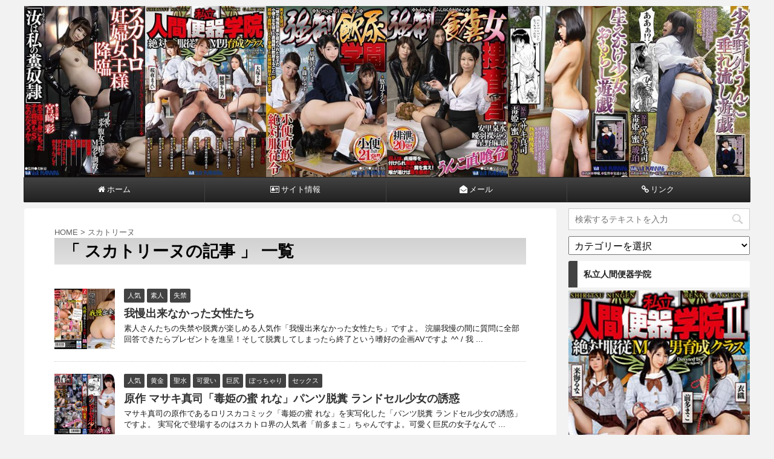

--- FILE ---
content_type: text/html; charset=UTF-8
request_url: https://scadouga.com/author/ynny/
body_size: 22301
content:
<!DOCTYPE html>
<!--[if lt IE 7]>
<html class="ie6" lang="ja"> <![endif]-->
<!--[if IE 7]>
<html class="i7" lang="ja"> <![endif]-->
<!--[if IE 8]>
<html class="ie" lang="ja"> <![endif]-->
<!--[if gt IE 8]><!-->
<html lang="ja">
	<!--<![endif]-->
	<head prefix="og: http://ogp.me/ns# fb: http://ogp.me/ns/fb# article: http://ogp.me/ns/article#">
		<meta charset="UTF-8" >
		<meta name="viewport" content="width=device-width,initial-scale=1.0,user-scalable=no,viewport-fit=cover">
		<meta name="format-detection" content="telephone=no" >
		
					<meta name="robots" content="noindex,follow">
		
		<link rel="alternate" type="application/rss+xml" title="スカトロ動画｜最高の黄金と聖水 RSS Feed" href="https://scadouga.com/feed/" />
		<link rel="pingback" href="https://scadouga.com/xmlrpc.php" >
		<!--[if lt IE 9]>
		<script src="https://scadouga.com/wp-content/themes/affinger4/js/html5shiv.js"></script>
		<![endif]-->
				<meta name='robots' content='max-image-preview:large' />
<title>スカトリーヌ - スカトロ動画｜最高の黄金と聖水</title>
<link rel='dns-prefetch' href='//ajax.googleapis.com' />
<link rel='dns-prefetch' href='//fonts.googleapis.com' />
<script type="text/javascript">
/* <![CDATA[ */
window._wpemojiSettings = {"baseUrl":"https:\/\/s.w.org\/images\/core\/emoji\/15.0.3\/72x72\/","ext":".png","svgUrl":"https:\/\/s.w.org\/images\/core\/emoji\/15.0.3\/svg\/","svgExt":".svg","source":{"concatemoji":"https:\/\/scadouga.com\/wp-includes\/js\/wp-emoji-release.min.js?ver=6.6.4"}};
/*! This file is auto-generated */
!function(i,n){var o,s,e;function c(e){try{var t={supportTests:e,timestamp:(new Date).valueOf()};sessionStorage.setItem(o,JSON.stringify(t))}catch(e){}}function p(e,t,n){e.clearRect(0,0,e.canvas.width,e.canvas.height),e.fillText(t,0,0);var t=new Uint32Array(e.getImageData(0,0,e.canvas.width,e.canvas.height).data),r=(e.clearRect(0,0,e.canvas.width,e.canvas.height),e.fillText(n,0,0),new Uint32Array(e.getImageData(0,0,e.canvas.width,e.canvas.height).data));return t.every(function(e,t){return e===r[t]})}function u(e,t,n){switch(t){case"flag":return n(e,"\ud83c\udff3\ufe0f\u200d\u26a7\ufe0f","\ud83c\udff3\ufe0f\u200b\u26a7\ufe0f")?!1:!n(e,"\ud83c\uddfa\ud83c\uddf3","\ud83c\uddfa\u200b\ud83c\uddf3")&&!n(e,"\ud83c\udff4\udb40\udc67\udb40\udc62\udb40\udc65\udb40\udc6e\udb40\udc67\udb40\udc7f","\ud83c\udff4\u200b\udb40\udc67\u200b\udb40\udc62\u200b\udb40\udc65\u200b\udb40\udc6e\u200b\udb40\udc67\u200b\udb40\udc7f");case"emoji":return!n(e,"\ud83d\udc26\u200d\u2b1b","\ud83d\udc26\u200b\u2b1b")}return!1}function f(e,t,n){var r="undefined"!=typeof WorkerGlobalScope&&self instanceof WorkerGlobalScope?new OffscreenCanvas(300,150):i.createElement("canvas"),a=r.getContext("2d",{willReadFrequently:!0}),o=(a.textBaseline="top",a.font="600 32px Arial",{});return e.forEach(function(e){o[e]=t(a,e,n)}),o}function t(e){var t=i.createElement("script");t.src=e,t.defer=!0,i.head.appendChild(t)}"undefined"!=typeof Promise&&(o="wpEmojiSettingsSupports",s=["flag","emoji"],n.supports={everything:!0,everythingExceptFlag:!0},e=new Promise(function(e){i.addEventListener("DOMContentLoaded",e,{once:!0})}),new Promise(function(t){var n=function(){try{var e=JSON.parse(sessionStorage.getItem(o));if("object"==typeof e&&"number"==typeof e.timestamp&&(new Date).valueOf()<e.timestamp+604800&&"object"==typeof e.supportTests)return e.supportTests}catch(e){}return null}();if(!n){if("undefined"!=typeof Worker&&"undefined"!=typeof OffscreenCanvas&&"undefined"!=typeof URL&&URL.createObjectURL&&"undefined"!=typeof Blob)try{var e="postMessage("+f.toString()+"("+[JSON.stringify(s),u.toString(),p.toString()].join(",")+"));",r=new Blob([e],{type:"text/javascript"}),a=new Worker(URL.createObjectURL(r),{name:"wpTestEmojiSupports"});return void(a.onmessage=function(e){c(n=e.data),a.terminate(),t(n)})}catch(e){}c(n=f(s,u,p))}t(n)}).then(function(e){for(var t in e)n.supports[t]=e[t],n.supports.everything=n.supports.everything&&n.supports[t],"flag"!==t&&(n.supports.everythingExceptFlag=n.supports.everythingExceptFlag&&n.supports[t]);n.supports.everythingExceptFlag=n.supports.everythingExceptFlag&&!n.supports.flag,n.DOMReady=!1,n.readyCallback=function(){n.DOMReady=!0}}).then(function(){return e}).then(function(){var e;n.supports.everything||(n.readyCallback(),(e=n.source||{}).concatemoji?t(e.concatemoji):e.wpemoji&&e.twemoji&&(t(e.twemoji),t(e.wpemoji)))}))}((window,document),window._wpemojiSettings);
/* ]]> */
</script>
<style id='wp-emoji-styles-inline-css' type='text/css'>

	img.wp-smiley, img.emoji {
		display: inline !important;
		border: none !important;
		box-shadow: none !important;
		height: 1em !important;
		width: 1em !important;
		margin: 0 0.07em !important;
		vertical-align: -0.1em !important;
		background: none !important;
		padding: 0 !important;
	}
</style>
<link rel='stylesheet' id='wp-block-library-css' href='https://scadouga.com/wp-includes/css/dist/block-library/style.min.css?ver=6.6.4' type='text/css' media='all' />
<style id='classic-theme-styles-inline-css' type='text/css'>
/*! This file is auto-generated */
.wp-block-button__link{color:#fff;background-color:#32373c;border-radius:9999px;box-shadow:none;text-decoration:none;padding:calc(.667em + 2px) calc(1.333em + 2px);font-size:1.125em}.wp-block-file__button{background:#32373c;color:#fff;text-decoration:none}
</style>
<style id='global-styles-inline-css' type='text/css'>
:root{--wp--preset--aspect-ratio--square: 1;--wp--preset--aspect-ratio--4-3: 4/3;--wp--preset--aspect-ratio--3-4: 3/4;--wp--preset--aspect-ratio--3-2: 3/2;--wp--preset--aspect-ratio--2-3: 2/3;--wp--preset--aspect-ratio--16-9: 16/9;--wp--preset--aspect-ratio--9-16: 9/16;--wp--preset--color--black: #000000;--wp--preset--color--cyan-bluish-gray: #abb8c3;--wp--preset--color--white: #ffffff;--wp--preset--color--pale-pink: #f78da7;--wp--preset--color--vivid-red: #cf2e2e;--wp--preset--color--luminous-vivid-orange: #ff6900;--wp--preset--color--luminous-vivid-amber: #fcb900;--wp--preset--color--light-green-cyan: #7bdcb5;--wp--preset--color--vivid-green-cyan: #00d084;--wp--preset--color--pale-cyan-blue: #8ed1fc;--wp--preset--color--vivid-cyan-blue: #0693e3;--wp--preset--color--vivid-purple: #9b51e0;--wp--preset--gradient--vivid-cyan-blue-to-vivid-purple: linear-gradient(135deg,rgba(6,147,227,1) 0%,rgb(155,81,224) 100%);--wp--preset--gradient--light-green-cyan-to-vivid-green-cyan: linear-gradient(135deg,rgb(122,220,180) 0%,rgb(0,208,130) 100%);--wp--preset--gradient--luminous-vivid-amber-to-luminous-vivid-orange: linear-gradient(135deg,rgba(252,185,0,1) 0%,rgba(255,105,0,1) 100%);--wp--preset--gradient--luminous-vivid-orange-to-vivid-red: linear-gradient(135deg,rgba(255,105,0,1) 0%,rgb(207,46,46) 100%);--wp--preset--gradient--very-light-gray-to-cyan-bluish-gray: linear-gradient(135deg,rgb(238,238,238) 0%,rgb(169,184,195) 100%);--wp--preset--gradient--cool-to-warm-spectrum: linear-gradient(135deg,rgb(74,234,220) 0%,rgb(151,120,209) 20%,rgb(207,42,186) 40%,rgb(238,44,130) 60%,rgb(251,105,98) 80%,rgb(254,248,76) 100%);--wp--preset--gradient--blush-light-purple: linear-gradient(135deg,rgb(255,206,236) 0%,rgb(152,150,240) 100%);--wp--preset--gradient--blush-bordeaux: linear-gradient(135deg,rgb(254,205,165) 0%,rgb(254,45,45) 50%,rgb(107,0,62) 100%);--wp--preset--gradient--luminous-dusk: linear-gradient(135deg,rgb(255,203,112) 0%,rgb(199,81,192) 50%,rgb(65,88,208) 100%);--wp--preset--gradient--pale-ocean: linear-gradient(135deg,rgb(255,245,203) 0%,rgb(182,227,212) 50%,rgb(51,167,181) 100%);--wp--preset--gradient--electric-grass: linear-gradient(135deg,rgb(202,248,128) 0%,rgb(113,206,126) 100%);--wp--preset--gradient--midnight: linear-gradient(135deg,rgb(2,3,129) 0%,rgb(40,116,252) 100%);--wp--preset--font-size--small: 13px;--wp--preset--font-size--medium: 20px;--wp--preset--font-size--large: 36px;--wp--preset--font-size--x-large: 42px;--wp--preset--spacing--20: 0.44rem;--wp--preset--spacing--30: 0.67rem;--wp--preset--spacing--40: 1rem;--wp--preset--spacing--50: 1.5rem;--wp--preset--spacing--60: 2.25rem;--wp--preset--spacing--70: 3.38rem;--wp--preset--spacing--80: 5.06rem;--wp--preset--shadow--natural: 6px 6px 9px rgba(0, 0, 0, 0.2);--wp--preset--shadow--deep: 12px 12px 50px rgba(0, 0, 0, 0.4);--wp--preset--shadow--sharp: 6px 6px 0px rgba(0, 0, 0, 0.2);--wp--preset--shadow--outlined: 6px 6px 0px -3px rgba(255, 255, 255, 1), 6px 6px rgba(0, 0, 0, 1);--wp--preset--shadow--crisp: 6px 6px 0px rgba(0, 0, 0, 1);}:where(.is-layout-flex){gap: 0.5em;}:where(.is-layout-grid){gap: 0.5em;}body .is-layout-flex{display: flex;}.is-layout-flex{flex-wrap: wrap;align-items: center;}.is-layout-flex > :is(*, div){margin: 0;}body .is-layout-grid{display: grid;}.is-layout-grid > :is(*, div){margin: 0;}:where(.wp-block-columns.is-layout-flex){gap: 2em;}:where(.wp-block-columns.is-layout-grid){gap: 2em;}:where(.wp-block-post-template.is-layout-flex){gap: 1.25em;}:where(.wp-block-post-template.is-layout-grid){gap: 1.25em;}.has-black-color{color: var(--wp--preset--color--black) !important;}.has-cyan-bluish-gray-color{color: var(--wp--preset--color--cyan-bluish-gray) !important;}.has-white-color{color: var(--wp--preset--color--white) !important;}.has-pale-pink-color{color: var(--wp--preset--color--pale-pink) !important;}.has-vivid-red-color{color: var(--wp--preset--color--vivid-red) !important;}.has-luminous-vivid-orange-color{color: var(--wp--preset--color--luminous-vivid-orange) !important;}.has-luminous-vivid-amber-color{color: var(--wp--preset--color--luminous-vivid-amber) !important;}.has-light-green-cyan-color{color: var(--wp--preset--color--light-green-cyan) !important;}.has-vivid-green-cyan-color{color: var(--wp--preset--color--vivid-green-cyan) !important;}.has-pale-cyan-blue-color{color: var(--wp--preset--color--pale-cyan-blue) !important;}.has-vivid-cyan-blue-color{color: var(--wp--preset--color--vivid-cyan-blue) !important;}.has-vivid-purple-color{color: var(--wp--preset--color--vivid-purple) !important;}.has-black-background-color{background-color: var(--wp--preset--color--black) !important;}.has-cyan-bluish-gray-background-color{background-color: var(--wp--preset--color--cyan-bluish-gray) !important;}.has-white-background-color{background-color: var(--wp--preset--color--white) !important;}.has-pale-pink-background-color{background-color: var(--wp--preset--color--pale-pink) !important;}.has-vivid-red-background-color{background-color: var(--wp--preset--color--vivid-red) !important;}.has-luminous-vivid-orange-background-color{background-color: var(--wp--preset--color--luminous-vivid-orange) !important;}.has-luminous-vivid-amber-background-color{background-color: var(--wp--preset--color--luminous-vivid-amber) !important;}.has-light-green-cyan-background-color{background-color: var(--wp--preset--color--light-green-cyan) !important;}.has-vivid-green-cyan-background-color{background-color: var(--wp--preset--color--vivid-green-cyan) !important;}.has-pale-cyan-blue-background-color{background-color: var(--wp--preset--color--pale-cyan-blue) !important;}.has-vivid-cyan-blue-background-color{background-color: var(--wp--preset--color--vivid-cyan-blue) !important;}.has-vivid-purple-background-color{background-color: var(--wp--preset--color--vivid-purple) !important;}.has-black-border-color{border-color: var(--wp--preset--color--black) !important;}.has-cyan-bluish-gray-border-color{border-color: var(--wp--preset--color--cyan-bluish-gray) !important;}.has-white-border-color{border-color: var(--wp--preset--color--white) !important;}.has-pale-pink-border-color{border-color: var(--wp--preset--color--pale-pink) !important;}.has-vivid-red-border-color{border-color: var(--wp--preset--color--vivid-red) !important;}.has-luminous-vivid-orange-border-color{border-color: var(--wp--preset--color--luminous-vivid-orange) !important;}.has-luminous-vivid-amber-border-color{border-color: var(--wp--preset--color--luminous-vivid-amber) !important;}.has-light-green-cyan-border-color{border-color: var(--wp--preset--color--light-green-cyan) !important;}.has-vivid-green-cyan-border-color{border-color: var(--wp--preset--color--vivid-green-cyan) !important;}.has-pale-cyan-blue-border-color{border-color: var(--wp--preset--color--pale-cyan-blue) !important;}.has-vivid-cyan-blue-border-color{border-color: var(--wp--preset--color--vivid-cyan-blue) !important;}.has-vivid-purple-border-color{border-color: var(--wp--preset--color--vivid-purple) !important;}.has-vivid-cyan-blue-to-vivid-purple-gradient-background{background: var(--wp--preset--gradient--vivid-cyan-blue-to-vivid-purple) !important;}.has-light-green-cyan-to-vivid-green-cyan-gradient-background{background: var(--wp--preset--gradient--light-green-cyan-to-vivid-green-cyan) !important;}.has-luminous-vivid-amber-to-luminous-vivid-orange-gradient-background{background: var(--wp--preset--gradient--luminous-vivid-amber-to-luminous-vivid-orange) !important;}.has-luminous-vivid-orange-to-vivid-red-gradient-background{background: var(--wp--preset--gradient--luminous-vivid-orange-to-vivid-red) !important;}.has-very-light-gray-to-cyan-bluish-gray-gradient-background{background: var(--wp--preset--gradient--very-light-gray-to-cyan-bluish-gray) !important;}.has-cool-to-warm-spectrum-gradient-background{background: var(--wp--preset--gradient--cool-to-warm-spectrum) !important;}.has-blush-light-purple-gradient-background{background: var(--wp--preset--gradient--blush-light-purple) !important;}.has-blush-bordeaux-gradient-background{background: var(--wp--preset--gradient--blush-bordeaux) !important;}.has-luminous-dusk-gradient-background{background: var(--wp--preset--gradient--luminous-dusk) !important;}.has-pale-ocean-gradient-background{background: var(--wp--preset--gradient--pale-ocean) !important;}.has-electric-grass-gradient-background{background: var(--wp--preset--gradient--electric-grass) !important;}.has-midnight-gradient-background{background: var(--wp--preset--gradient--midnight) !important;}.has-small-font-size{font-size: var(--wp--preset--font-size--small) !important;}.has-medium-font-size{font-size: var(--wp--preset--font-size--medium) !important;}.has-large-font-size{font-size: var(--wp--preset--font-size--large) !important;}.has-x-large-font-size{font-size: var(--wp--preset--font-size--x-large) !important;}
:where(.wp-block-post-template.is-layout-flex){gap: 1.25em;}:where(.wp-block-post-template.is-layout-grid){gap: 1.25em;}
:where(.wp-block-columns.is-layout-flex){gap: 2em;}:where(.wp-block-columns.is-layout-grid){gap: 2em;}
:root :where(.wp-block-pullquote){font-size: 1.5em;line-height: 1.6;}
</style>
<link rel='stylesheet' id='contact-form-7-css' href='https://scadouga.com/wp-content/plugins/contact-form-7/includes/css/styles.css?ver=5.9.8' type='text/css' media='all' />
<link rel='stylesheet' id='ppress-frontend-css' href='https://scadouga.com/wp-content/plugins/wp-user-avatar/assets/css/frontend.min.css?ver=4.15.17' type='text/css' media='all' />
<link rel='stylesheet' id='ppress-flatpickr-css' href='https://scadouga.com/wp-content/plugins/wp-user-avatar/assets/flatpickr/flatpickr.min.css?ver=4.15.17' type='text/css' media='all' />
<link rel='stylesheet' id='ppress-select2-css' href='https://scadouga.com/wp-content/plugins/wp-user-avatar/assets/select2/select2.min.css?ver=6.6.4' type='text/css' media='all' />
<link rel='stylesheet' id='parent-style-css' href='https://scadouga.com/wp-content/themes/affinger4/style.css?ver=6.6.4' type='text/css' media='all' />
<link rel='stylesheet' id='fonts-googleapis-montserrat-css' href='https://fonts.googleapis.com/css?family=Montserrat%3A400&#038;ver=6.6.4' type='text/css' media='all' />
<link rel='stylesheet' id='normalize-css' href='https://scadouga.com/wp-content/themes/affinger4/css/normalize.css?ver=1.5.9' type='text/css' media='all' />
<link rel='stylesheet' id='font-awesome-css' href='https://scadouga.com/wp-content/themes/affinger4/css/fontawesome/css/font-awesome.min.css?ver=4.7.0' type='text/css' media='all' />
<link rel='stylesheet' id='style-css' href='https://scadouga.com/wp-content/themes/affinger4-child/style.css?ver=6.6.4' type='text/css' media='all' />
<link rel='stylesheet' id='single2-css' href='https://scadouga.com/wp-content/themes/affinger4/st-kanricss.php' type='text/css' media='all' />
<link rel='stylesheet' id='single-css' href='https://scadouga.com/wp-content/themes/affinger4/st-rankcss.php' type='text/css' media='all' />
<link rel='stylesheet' id='st-themecss-css' href='https://scadouga.com/wp-content/themes/affinger4/st-themecss-loader.php?ver=6.6.4' type='text/css' media='all' />
<script type="text/javascript" src="//ajax.googleapis.com/ajax/libs/jquery/1.11.3/jquery.min.js?ver=1.11.3" id="jquery-js"></script>
<script type="text/javascript" src="https://scadouga.com/wp-content/plugins/wp-user-avatar/assets/flatpickr/flatpickr.min.js?ver=4.15.17" id="ppress-flatpickr-js"></script>
<script type="text/javascript" src="https://scadouga.com/wp-content/plugins/wp-user-avatar/assets/select2/select2.min.js?ver=4.15.17" id="ppress-select2-js"></script>
<link rel="https://api.w.org/" href="https://scadouga.com/wp-json/" /><link rel="alternate" title="JSON" type="application/json" href="https://scadouga.com/wp-json/wp/v2/users/1" /><!-- Analytics by WP Statistics v14.10.2 - https://wp-statistics.com/ -->
<meta name="robots" content="noindex, follow" />
<link rel="next" href="https://scadouga.com/author/ynny/page/2/" />
<link rel="icon" href="https://scadouga.com/wp-content/uploads/2020/09/cropped-icon-32x32.png" sizes="32x32" />
<link rel="icon" href="https://scadouga.com/wp-content/uploads/2020/09/cropped-icon-192x192.png" sizes="192x192" />
<link rel="apple-touch-icon" href="https://scadouga.com/wp-content/uploads/2020/09/cropped-icon-180x180.png" />
<meta name="msapplication-TileImage" content="https://scadouga.com/wp-content/uploads/2020/09/cropped-icon-270x270.png" />
						


<script>
jQuery(function(){
    jQuery('.st-btn-open').click(function(){
        jQuery(this).next('.st-slidebox').stop(true, true).slideToggle();
    });
});
</script>

<script>
jQuery(function(){
  jQuery('#st-tab-menu li').on('click', function(){
    if(jQuery(this).not('active')){
      jQuery(this).addClass('active').siblings('li').removeClass('active');
      var index = jQuery('#st-tab-menu li').index(this);
      jQuery('#st-tab-box div').eq(index).addClass('active').siblings('div').removeClass('active');
    }
  });
});
</script>
			</head>
	<body class="archive author author-ynny author-1 not-front-page" >
				<div id="st-ami">
				<div id="wrapper" class="">
				<div id="wrapper-in">
					<header id="st-headwide">
						<div id="headbox-bg">
							<div class="clearfix" id="headbox">
										<nav id="s-navi" class="pcnone">
			<dl class="acordion">
				<dt class="trigger">
					<p><span class="op"><i class="fa fa-bars"></i></span></p>
		
					<!-- 追加メニュー -->
					
					<!-- 追加メニュー2 -->
					
						</dt>

				<dd class="acordion_tree">
				

										<div class="menu-%e3%83%98%e3%83%83%e3%83%80%e3%83%bc%e3%83%a1%e3%83%8b%e3%83%a5%e3%83%bc-container"><ul id="menu-%e3%83%98%e3%83%83%e3%83%80%e3%83%bc%e3%83%a1%e3%83%8b%e3%83%a5%e3%83%bc" class="menu"><li id="menu-item-27" class="menu-item menu-item-type-custom menu-item-object-custom menu-item-home menu-item-27"><a title="トップページ" href="https://scadouga.com/"><i class="fa fa-home" aria-hidden="true"> ホーム</i></a></li>
<li id="menu-item-28" class="menu-item menu-item-type-custom menu-item-object-custom menu-item-has-children menu-item-28"><a title="当サイトにつきまして" href="https://scadouga.com/site/"><i class="fa fa-address-card-o" aria-hidden="true"> サイト情報</i></a>
<ul class="sub-menu">
	<li id="menu-item-29" class="menu-item menu-item-type-custom menu-item-object-custom menu-item-29"><a title="記事一覧" href="https://scadouga.com/map/"><i class="fa fa-paw" aria-hidden="true"> サイトマップ</i></a></li>
	<li id="menu-item-230" class="menu-item menu-item-type-custom menu-item-object-custom menu-item-230"><a title="DUGAは最大50%のキャッシュバックがありますよ" href="https://scadouga.com/duga/"><i class="fa fa-youtube-play" aria-hidden="true"> DUGAは動画が半額</i></a></li>
</ul>
</li>
<li id="menu-item-30" class="menu-item menu-item-type-custom menu-item-object-custom menu-item-30"><a title="お問い合わせ" href="https://scadouga.com/mail/"><i class="fa fa-envelope-open" aria-hidden="true"> メール</i></a></li>
<li id="menu-item-513" class="menu-item menu-item-type-custom menu-item-object-custom menu-item-513"><a title="リンク" href="https://scadouga.com/link/"><i class="fa fa-link" aria-hidden="true"> リンク</i></a></li>
</ul></div>					<div class="clear"></div>

				</dd>
			</dl>
		</nav>
										<div id="header-l">
												<!-- ロゴ又はブログ名 -->
            
    									</div><!-- /#header-l -->
								<div id="header-r" class="smanone">
																		
								</div><!-- /#header-r -->
							</div><!-- /#headbox-bg -->
						</div><!-- /#headbox clearfix -->
					


	<div id="gazou-wide">
		
									
															<div id="st-headerbox">
							<div id="st-header">
																				<img src="https://scadouga.com/wp-content/uploads/2020/09/header.jpg" width="2200" height="500" >
																</div>
						</div>
									

					
				<div id="st-menubox">
			<div id="st-menuwide">
				<nav class="smanone clearfix"><ul id="menu-%e3%83%98%e3%83%83%e3%83%80%e3%83%bc%e3%83%a1%e3%83%8b%e3%83%a5%e3%83%bc-1" class="menu"><li class="menu-item menu-item-type-custom menu-item-object-custom menu-item-home menu-item-27"><a title="トップページ" href="https://scadouga.com/"><i class="fa fa-home" aria-hidden="true"> ホーム</i></a></li>
<li class="menu-item menu-item-type-custom menu-item-object-custom menu-item-has-children menu-item-28"><a title="当サイトにつきまして" href="https://scadouga.com/site/"><i class="fa fa-address-card-o" aria-hidden="true"> サイト情報</i></a>
<ul class="sub-menu">
	<li class="menu-item menu-item-type-custom menu-item-object-custom menu-item-29"><a title="記事一覧" href="https://scadouga.com/map/"><i class="fa fa-paw" aria-hidden="true"> サイトマップ</i></a></li>
	<li class="menu-item menu-item-type-custom menu-item-object-custom menu-item-230"><a title="DUGAは最大50%のキャッシュバックがありますよ" href="https://scadouga.com/duga/"><i class="fa fa-youtube-play" aria-hidden="true"> DUGAは動画が半額</i></a></li>
</ul>
</li>
<li class="menu-item menu-item-type-custom menu-item-object-custom menu-item-30"><a title="お問い合わせ" href="https://scadouga.com/mail/"><i class="fa fa-envelope-open" aria-hidden="true"> メール</i></a></li>
<li class="menu-item menu-item-type-custom menu-item-object-custom menu-item-513"><a title="リンク" href="https://scadouga.com/link/"><i class="fa fa-link" aria-hidden="true"> リンク</i></a></li>
</ul></nav>			</div>
		</div>
		</div>
<!-- /gazou -->
					</header>
					<div id="content-w">
						
					
<div id="content" class="clearfix">
	<div id="contentInner">
		<main >
			<article>
				<!--ぱんくず -->
									<div id="breadcrumb">
					<ol>
						<li><a href="https://scadouga.com"><span>HOME</span></a> >  </li>
						<li>スカトリーヌ</li>
					</ol>
					</div>
								<!--/ ぱんくず -->
				<!--ループ開始-->
				<h1 class="entry-title">「
											スカトリーヌの記事
										」 一覧 </h1>
				<div class="kanren ">
						<dl class="clearfix">
			<dt><a href="https://scadouga.com/gamandekinakattaonnatachi/">
											<img width="150" height="150" src="https://scadouga.com/wp-content/uploads/2021/06/gamandekinai-150x150.jpg" class="attachment-thumbnail size-thumbnail wp-post-image" alt="我慢出来なかった女性たち" decoding="async" srcset="https://scadouga.com/wp-content/uploads/2021/06/gamandekinai-150x150.jpg 150w, https://scadouga.com/wp-content/uploads/2021/06/gamandekinai-100x100.jpg 100w, https://scadouga.com/wp-content/uploads/2021/06/gamandekinai-300x300.jpg 300w, https://scadouga.com/wp-content/uploads/2021/06/gamandekinai-400x400.jpg 400w" sizes="(max-width: 150px) 100vw, 150px" />									</a></dt>
			<dd>
				
		<p class="st-catgroup itiran-category">
		<a href="https://scadouga.com/category/popularity/" title="View all posts in 人気" rel="category tag"><span class="catname st-catid16">人気</span></a> <a href="https://scadouga.com/category/shirouto/" title="View all posts in 素人" rel="category tag"><span class="catname st-catid35">素人</span></a> <a href="https://scadouga.com/category/shikkin/" title="View all posts in 失禁" rel="category tag"><span class="catname st-catid32">失禁</span></a>		</p>

				<h3><a href="https://scadouga.com/gamandekinakattaonnatachi/">
						我慢出来なかった女性たち					</a></h3>

				<div class="blog_info st-hide">
					<p><i class="fa fa-clock-o"></i>
						2021/06/30						&nbsp;<span class="pcone">
														          </span></p>
				</div>

									<div class="smanone">
						<p>素人さんたちの失禁や脱糞が楽しめる人気作「我慢出来なかった女性たち」ですよ。 浣腸我慢の間に質問に全部回答できたらプレゼントを進呈！そして脱糞してしまったら終了という嗜好の企画AVですよ ^^ / 我 ... </p>
					</div>
				
			</dd>
		</dl>
						<dl class="clearfix">
			<dt><a href="https://scadouga.com/dokuhimenomitsu/">
											<img width="150" height="150" src="https://scadouga.com/wp-content/uploads/2021/06/dokuhimerena-150x150.jpg" class="attachment-thumbnail size-thumbnail wp-post-image" alt="毒姫の蜜れな" decoding="async" srcset="https://scadouga.com/wp-content/uploads/2021/06/dokuhimerena-150x150.jpg 150w, https://scadouga.com/wp-content/uploads/2021/06/dokuhimerena-100x100.jpg 100w, https://scadouga.com/wp-content/uploads/2021/06/dokuhimerena-300x300.jpg 300w, https://scadouga.com/wp-content/uploads/2021/06/dokuhimerena-400x400.jpg 400w" sizes="(max-width: 150px) 100vw, 150px" />									</a></dt>
			<dd>
				
		<p class="st-catgroup itiran-category">
		<a href="https://scadouga.com/category/popularity/" title="View all posts in 人気" rel="category tag"><span class="catname st-catid16">人気</span></a> <a href="https://scadouga.com/category/shit/" title="View all posts in 黄金" rel="category tag"><span class="catname st-catid3">黄金</span></a> <a href="https://scadouga.com/category/piss/" title="View all posts in 聖水" rel="category tag"><span class="catname st-catid4">聖水</span></a> <a href="https://scadouga.com/category/cute/" title="View all posts in 可愛い" rel="category tag"><span class="catname st-catid26">可愛い</span></a> <a href="https://scadouga.com/category/hip/" title="View all posts in 巨尻" rel="category tag"><span class="catname st-catid28">巨尻</span></a> <a href="https://scadouga.com/category/pottyari/" title="View all posts in ぽっちゃり" rel="category tag"><span class="catname st-catid24">ぽっちゃり</span></a> <a href="https://scadouga.com/category/sex/" title="View all posts in セックス" rel="category tag"><span class="catname st-catid29">セックス</span></a>		</p>

				<h3><a href="https://scadouga.com/dokuhimenomitsu/">
						原作 マサキ真司「毒姫の蜜 れな」パンツ脱糞 ランドセル少女の誘惑					</a></h3>

				<div class="blog_info st-hide">
					<p><i class="fa fa-clock-o"></i>
						2021/06/25						&nbsp;<span class="pcone">
														          </span></p>
				</div>

									<div class="smanone">
						<p>マサキ真司の原作であるロリスカコミック「毒姫の蜜 れな」を実写化した「パンツ脱糞 ランドセル少女の誘惑」ですよ。 実写化で登場するのはスカトロ界の人気者「前多まこ」ちゃんですよ。可愛く巨尻の女子なんで ... </p>
					</div>
				
			</dd>
		</dl>
						<dl class="clearfix">
			<dt><a href="https://scadouga.com/gold1/">
											<img width="150" height="150" src="https://scadouga.com/wp-content/uploads/2021/06/gold1-150x150.jpg" class="attachment-thumbnail size-thumbnail wp-post-image" alt="プライベートプレイGOLD VOL.01 大量黄金完全完食" decoding="async" srcset="https://scadouga.com/wp-content/uploads/2021/06/gold1-150x150.jpg 150w, https://scadouga.com/wp-content/uploads/2021/06/gold1-100x100.jpg 100w, https://scadouga.com/wp-content/uploads/2021/06/gold1-300x300.jpg 300w, https://scadouga.com/wp-content/uploads/2021/06/gold1-400x400.jpg 400w" sizes="(max-width: 150px) 100vw, 150px" />									</a></dt>
			<dd>
				
		<p class="st-catgroup itiran-category">
		<a href="https://scadouga.com/category/shit/" title="View all posts in 黄金" rel="category tag"><span class="catname st-catid3">黄金</span></a> <a href="https://scadouga.com/category/piss/" title="View all posts in 聖水" rel="category tag"><span class="catname st-catid4">聖水</span></a> <a href="https://scadouga.com/category/shirouto/" title="View all posts in 素人" rel="category tag"><span class="catname st-catid35">素人</span></a> <a href="https://scadouga.com/category/syokufun/" title="View all posts in 食糞" rel="category tag"><span class="catname st-catid22">食糞</span></a>		</p>

				<h3><a href="https://scadouga.com/gold1/">
						プライベートプレイGOLD VOL.01 大量黄金完全完食					</a></h3>

				<div class="blog_info st-hide">
					<p><i class="fa fa-clock-o"></i>
						2021/06/18						&nbsp;<span class="pcone">
														          </span></p>
				</div>

									<div class="smanone">
						<p>ペットボトルを使っての産地直送の聖水飲尿！直の肛門からの脱糞からの食糞などが楽しめる「プライベートプレイGOLD VOL.01 大量黄金完全完食」ですよ。 下からのアングルでモリモリと脱糞する様子は圧 ... </p>
					</div>
				
			</dd>
		</dl>
						<dl class="clearfix">
			<dt><a href="https://scadouga.com/hanasakiaira/">
											<img width="150" height="150" src="https://scadouga.com/wp-content/uploads/2021/06/hanasakiaira-150x150.jpg" class="attachment-thumbnail size-thumbnail wp-post-image" alt="花咲あいら" decoding="async" loading="lazy" srcset="https://scadouga.com/wp-content/uploads/2021/06/hanasakiaira-150x150.jpg 150w, https://scadouga.com/wp-content/uploads/2021/06/hanasakiaira-100x100.jpg 100w, https://scadouga.com/wp-content/uploads/2021/06/hanasakiaira-300x300.jpg 300w, https://scadouga.com/wp-content/uploads/2021/06/hanasakiaira-400x400.jpg 400w" sizes="(max-width: 150px) 100vw, 150px" />									</a></dt>
			<dd>
				
		<p class="st-catgroup itiran-category">
		<a href="https://scadouga.com/category/popularity/" title="View all posts in 人気" rel="category tag"><span class="catname st-catid16">人気</span></a> <a href="https://scadouga.com/category/shit/" title="View all posts in 黄金" rel="category tag"><span class="catname st-catid3">黄金</span></a> <a href="https://scadouga.com/category/piss/" title="View all posts in 聖水" rel="category tag"><span class="catname st-catid4">聖水</span></a> <a href="https://scadouga.com/category/beautiful/" title="View all posts in 美女" rel="category tag"><span class="catname st-catid25">美女</span></a> <a href="https://scadouga.com/category/kyonyu/" title="View all posts in 巨乳" rel="category tag"><span class="catname st-catid27">巨乳</span></a> <a href="https://scadouga.com/category/pottyari/" title="View all posts in ぽっちゃり" rel="category tag"><span class="catname st-catid24">ぽっちゃり</span></a>		</p>

				<h3><a href="https://scadouga.com/hanasakiaira/">
						美人歯科衛生士がスカトロ治療 脱糞デンタルクリニック					</a></h3>

				<div class="blog_info st-hide">
					<p><i class="fa fa-clock-o"></i>
						2021/06/11						&nbsp;<span class="pcone">
														          </span></p>
				</div>

									<div class="smanone">
						<p>美人巨乳の歯科衛生士「花咲あいら」による「スカトロ治療 脱糞デンタルクリニック」ですよ。 歯科衛生士の聖水や黄金が楽しめる内容ですよ。糞歯磨きや糞まみれ手コキなどを見せてくれるスカトロ動画の人気作です ... </p>
					</div>
				
			</dd>
		</dl>
						<dl class="clearfix">
			<dt><a href="https://scadouga.com/pochasca3/">
											<img width="150" height="150" src="https://scadouga.com/wp-content/uploads/2021/06/pochasca3-150x150.jpg" class="attachment-thumbnail size-thumbnail wp-post-image" alt="ぽちゃスカ大便せっくす3" decoding="async" loading="lazy" srcset="https://scadouga.com/wp-content/uploads/2021/06/pochasca3-150x150.jpg 150w, https://scadouga.com/wp-content/uploads/2021/06/pochasca3-100x100.jpg 100w, https://scadouga.com/wp-content/uploads/2021/06/pochasca3-300x300.jpg 300w, https://scadouga.com/wp-content/uploads/2021/06/pochasca3-400x400.jpg 400w" sizes="(max-width: 150px) 100vw, 150px" />									</a></dt>
			<dd>
				
		<p class="st-catgroup itiran-category">
		<a href="https://scadouga.com/category/shit/" title="View all posts in 黄金" rel="category tag"><span class="catname st-catid3">黄金</span></a> <a href="https://scadouga.com/category/shirouto/" title="View all posts in 素人" rel="category tag"><span class="catname st-catid35">素人</span></a> <a href="https://scadouga.com/category/pottyari/" title="View all posts in ぽっちゃり" rel="category tag"><span class="catname st-catid24">ぽっちゃり</span></a> <a href="https://scadouga.com/category/sex/" title="View all posts in セックス" rel="category tag"><span class="catname st-catid29">セックス</span></a>		</p>

				<h3><a href="https://scadouga.com/pochasca3/">
						ぽちゃスカ大便せっくす3					</a></h3>

				<div class="blog_info st-hide">
					<p><i class="fa fa-clock-o"></i>
						2021/06/04						&nbsp;<span class="pcone">
														          </span></p>
				</div>

									<div class="smanone">
						<p>ぽっちゃり女子のスカトロセックスシリーズ「ぽちゃスカ大便せっくす」の第3弾ですよ！ 筋肉質なモッコリAV男優の登場に恥じらいを隠せず照れ笑いをする素人さんです。脱糞をした後に糞塗りたくりセックスへと突 ... </p>
					</div>
				
			</dd>
		</dl>
						<dl class="clearfix">
			<dt><a href="https://scadouga.com/benkioffice/">
											<img width="150" height="150" src="https://scadouga.com/wp-content/uploads/2021/05/benkioffice-150x150.jpg" class="attachment-thumbnail size-thumbnail wp-post-image" alt="強制飲尿便器オフィス" decoding="async" loading="lazy" srcset="https://scadouga.com/wp-content/uploads/2021/05/benkioffice-150x150.jpg 150w, https://scadouga.com/wp-content/uploads/2021/05/benkioffice-100x100.jpg 100w, https://scadouga.com/wp-content/uploads/2021/05/benkioffice-300x300.jpg 300w, https://scadouga.com/wp-content/uploads/2021/05/benkioffice-400x400.jpg 400w" sizes="(max-width: 150px) 100vw, 150px" />									</a></dt>
			<dd>
				
		<p class="st-catgroup itiran-category">
		<a href="https://scadouga.com/category/popularity/" title="View all posts in 人気" rel="category tag"><span class="catname st-catid16">人気</span></a> <a href="https://scadouga.com/category/piss/" title="View all posts in 聖水" rel="category tag"><span class="catname st-catid4">聖水</span></a> <a href="https://scadouga.com/category/mo/" title="View all posts in M男" rel="category tag"><span class="catname st-catid8">M男</span></a> <a href="https://scadouga.com/category/orgy/" title="View all posts in 複数" rel="category tag"><span class="catname st-catid10">複数</span></a>		</p>

				<h3><a href="https://scadouga.com/benkioffice/">
						黒パンストOL 強制飲尿便器オフィス 集団リンチM男管理課					</a></h3>

				<div class="blog_info st-hide">
					<p><i class="fa fa-clock-o"></i>
						2021/06/02						&nbsp;<span class="pcone">
														          </span></p>
				</div>

									<div class="smanone">
						<p>社内では黒パンストOLたちが男性社員をM男へと調教していくんです！ ブラック企業の体罰社員教育・黒パンスト足舐め放尿調教・ダメ社員への蹴り制裁・新入社員を誘惑・新入社員の逃亡阻止リンチの5コーナーです ... </p>
					</div>
				
			</dd>
		</dl>
						<dl class="clearfix">
			<dt><a href="https://scadouga.com/funnyoomorashisex/">
											<img width="150" height="150" src="https://scadouga.com/wp-content/uploads/2021/06/funnyoomorashisex-150x150.jpg" class="attachment-thumbnail size-thumbnail wp-post-image" alt="糞尿お漏らしSEX" decoding="async" loading="lazy" srcset="https://scadouga.com/wp-content/uploads/2021/06/funnyoomorashisex-150x150.jpg 150w, https://scadouga.com/wp-content/uploads/2021/06/funnyoomorashisex-100x100.jpg 100w, https://scadouga.com/wp-content/uploads/2021/06/funnyoomorashisex-300x300.jpg 300w, https://scadouga.com/wp-content/uploads/2021/06/funnyoomorashisex-400x400.jpg 400w" sizes="(max-width: 150px) 100vw, 150px" />									</a></dt>
			<dd>
				
		<p class="st-catgroup itiran-category">
		<a href="https://scadouga.com/category/shit/" title="View all posts in 黄金" rel="category tag"><span class="catname st-catid3">黄金</span></a> <a href="https://scadouga.com/category/piss/" title="View all posts in 聖水" rel="category tag"><span class="catname st-catid4">聖水</span></a> <a href="https://scadouga.com/category/kyonyu/" title="View all posts in 巨乳" rel="category tag"><span class="catname st-catid27">巨乳</span></a> <a href="https://scadouga.com/category/hip/" title="View all posts in 巨尻" rel="category tag"><span class="catname st-catid28">巨尻</span></a> <a href="https://scadouga.com/category/anal/" title="View all posts in アナル" rel="category tag"><span class="catname st-catid9">アナル</span></a> <a href="https://scadouga.com/category/sex/" title="View all posts in セックス" rel="category tag"><span class="catname st-catid29">セックス</span></a>		</p>

				<h3><a href="https://scadouga.com/funnyoomorashisex/">
						糞尿お漏らしSEX					</a></h3>

				<div class="blog_info st-hide">
					<p><i class="fa fa-clock-o"></i>
						2021/06/02						&nbsp;<span class="pcone">
														          </span></p>
				</div>

									<div class="smanone">
						<p>糞尿を垂れ流しながら行うスカトロ動画「糞尿お漏らしSEX」ですよ。 4名の巨尻素人のオムニバス動画ですよ。脱糞アナルファックでイキまくる変態女たちの痴態が楽しめますよ ^^ / 糞尿お漏らしSEX 動 ... </p>
					</div>
				
			</dd>
		</dl>
						<dl class="clearfix">
			<dt><a href="https://scadouga.com/zenshinkusomamire/">
											<img width="150" height="150" src="https://scadouga.com/wp-content/uploads/2021/06/zenkusoman-150x150.jpg" class="attachment-thumbnail size-thumbnail wp-post-image" alt="全身クソまみれで大便マンズリするごく普通のお姉さん" decoding="async" loading="lazy" srcset="https://scadouga.com/wp-content/uploads/2021/06/zenkusoman-150x150.jpg 150w, https://scadouga.com/wp-content/uploads/2021/06/zenkusoman-100x100.jpg 100w, https://scadouga.com/wp-content/uploads/2021/06/zenkusoman-300x300.jpg 300w, https://scadouga.com/wp-content/uploads/2021/06/zenkusoman-400x400.jpg 400w" sizes="(max-width: 150px) 100vw, 150px" />									</a></dt>
			<dd>
				
		<p class="st-catgroup itiran-category">
		<a href="https://scadouga.com/category/shit/" title="View all posts in 黄金" rel="category tag"><span class="catname st-catid3">黄金</span></a> <a href="https://scadouga.com/category/shirouto/" title="View all posts in 素人" rel="category tag"><span class="catname st-catid35">素人</span></a> <a href="https://scadouga.com/category/hip/" title="View all posts in 巨尻" rel="category tag"><span class="catname st-catid28">巨尻</span></a> <a href="https://scadouga.com/category/hinnyu/" title="View all posts in 貧乳" rel="category tag"><span class="catname st-catid31">貧乳</span></a>		</p>

				<h3><a href="https://scadouga.com/zenshinkusomamire/">
						全身クソまみれで大便マンズリするごく普通のお姉さん					</a></h3>

				<div class="blog_info st-hide">
					<p><i class="fa fa-clock-o"></i>
						2021/06/02						&nbsp;<span class="pcone">
														          </span></p>
				</div>

									<div class="smanone">
						<p>全身クソまみれで大便マンズリするごくショートカットが似合う普通のお姉さんです。 脱糞・アナルブアイブ・バイブオナニー・糞まみれオナニー手マンという内容ですよ ^^ / 全身クソまみれで大便マンズリする ... </p>
					</div>
				
			</dd>
		</dl>
						<dl class="clearfix">
			<dt><a href="https://scadouga.com/ungerodeisuikiss/">
											<img width="150" height="150" src="https://scadouga.com/wp-content/uploads/2021/05/ungerodeisui-150x150.jpg" class="attachment-thumbnail size-thumbnail wp-post-image" alt="うんゲロ泥酔糞接吻" decoding="async" loading="lazy" srcset="https://scadouga.com/wp-content/uploads/2021/05/ungerodeisui-150x150.jpg 150w, https://scadouga.com/wp-content/uploads/2021/05/ungerodeisui-100x100.jpg 100w, https://scadouga.com/wp-content/uploads/2021/05/ungerodeisui-300x300.jpg 300w, https://scadouga.com/wp-content/uploads/2021/05/ungerodeisui-400x400.jpg 400w" sizes="(max-width: 150px) 100vw, 150px" />									</a></dt>
			<dd>
				
		<p class="st-catgroup itiran-category">
		<a href="https://scadouga.com/category/popularity/" title="View all posts in 人気" rel="category tag"><span class="catname st-catid16">人気</span></a> <a href="https://scadouga.com/category/shit/" title="View all posts in 黄金" rel="category tag"><span class="catname st-catid3">黄金</span></a> <a href="https://scadouga.com/category/piss/" title="View all posts in 聖水" rel="category tag"><span class="catname st-catid4">聖水</span></a> <a href="https://scadouga.com/category/gero/" title="View all posts in 嘔吐" rel="category tag"><span class="catname st-catid19">嘔吐</span></a> <a href="https://scadouga.com/category/cute/" title="View all posts in 可愛い" rel="category tag"><span class="catname st-catid26">可愛い</span></a> <a href="https://scadouga.com/category/hinnyu/" title="View all posts in 貧乳" rel="category tag"><span class="catname st-catid31">貧乳</span></a> <a href="https://scadouga.com/category/sex/" title="View all posts in セックス" rel="category tag"><span class="catname st-catid29">セックス</span></a>		</p>

				<h3><a href="https://scadouga.com/ungerodeisuikiss/">
						うんゲロ泥酔糞接吻 衣織 ドロ酔娘の痴態一部始終					</a></h3>

				<div class="blog_info st-hide">
					<p><i class="fa fa-clock-o"></i>
						2021/05/30						&nbsp;<span class="pcone">
														          </span></p>
				</div>

									<div class="smanone">
						<p>スカトロ界の人気者！可愛い「衣織」ちゃんの「うんゲロ泥酔糞接吻 ドロ酔娘の痴態一部始終」ですよ。 足舐めに始まりスカトロセックスになっていきます！泥酔しているためにちょっとSになる衣織ちゃんが最高なん ... </p>
					</div>
				
			</dd>
		</dl>
						<dl class="clearfix">
			<dt><a href="https://scadouga.com/funnyotantsubo/">
											<img width="150" height="150" src="https://scadouga.com/wp-content/uploads/2021/05/funnyotantsubo-150x150.jpg" class="attachment-thumbnail size-thumbnail wp-post-image" alt="こんにちは糞尿便器痰壷男です。" decoding="async" loading="lazy" srcset="https://scadouga.com/wp-content/uploads/2021/05/funnyotantsubo-150x150.jpg 150w, https://scadouga.com/wp-content/uploads/2021/05/funnyotantsubo-100x100.jpg 100w, https://scadouga.com/wp-content/uploads/2021/05/funnyotantsubo-300x300.jpg 300w, https://scadouga.com/wp-content/uploads/2021/05/funnyotantsubo-400x400.jpg 400w" sizes="(max-width: 150px) 100vw, 150px" />									</a></dt>
			<dd>
				
		<p class="st-catgroup itiran-category">
		<a href="https://scadouga.com/category/popularity/" title="View all posts in 人気" rel="category tag"><span class="catname st-catid16">人気</span></a> <a href="https://scadouga.com/category/shit/" title="View all posts in 黄金" rel="category tag"><span class="catname st-catid3">黄金</span></a> <a href="https://scadouga.com/category/piss/" title="View all posts in 聖水" rel="category tag"><span class="catname st-catid4">聖水</span></a> <a href="https://scadouga.com/category/sad/" title="View all posts in S女" rel="category tag"><span class="catname st-catid5">S女</span></a> <a href="https://scadouga.com/category/cute/" title="View all posts in 可愛い" rel="category tag"><span class="catname st-catid26">可愛い</span></a> <a href="https://scadouga.com/category/shirouto/" title="View all posts in 素人" rel="category tag"><span class="catname st-catid35">素人</span></a>		</p>

				<h3><a href="https://scadouga.com/funnyotantsubo/">
						こんにちは糞尿便器痰壷男です。					</a></h3>

				<div class="blog_info st-hide">
					<p><i class="fa fa-clock-o"></i>
						2021/05/29						&nbsp;<span class="pcone">
														          </span></p>
				</div>

									<div class="smanone">
						<p>女性の産地直送の糞尿が大好きな男に可愛い女子がその恵みを与えてくれる「こんにちは糞尿便器痰壷男です。」ですよ。 聖水や黄金はもちろんのこと人間便器・スパンキングや足技・脱糞顔面騎乗に糞まみれ手コキなど ... </p>
					</div>
				
			</dd>
		</dl>
						<dl class="clearfix">
			<dt><a href="https://scadouga.com/chichikosoukanfun/">
											<img width="150" height="150" src="https://scadouga.com/wp-content/uploads/2021/05/shiorisoukan-150x150.jpg" class="attachment-thumbnail size-thumbnail wp-post-image" alt="父娘相姦糞" decoding="async" loading="lazy" srcset="https://scadouga.com/wp-content/uploads/2021/05/shiorisoukan-150x150.jpg 150w, https://scadouga.com/wp-content/uploads/2021/05/shiorisoukan-100x100.jpg 100w, https://scadouga.com/wp-content/uploads/2021/05/shiorisoukan-300x300.jpg 300w, https://scadouga.com/wp-content/uploads/2021/05/shiorisoukan-400x400.jpg 400w" sizes="(max-width: 150px) 100vw, 150px" />									</a></dt>
			<dd>
				
		<p class="st-catgroup itiran-category">
		<a href="https://scadouga.com/category/popularity/" title="View all posts in 人気" rel="category tag"><span class="catname st-catid16">人気</span></a> <a href="https://scadouga.com/category/shit/" title="View all posts in 黄金" rel="category tag"><span class="catname st-catid3">黄金</span></a> <a href="https://scadouga.com/category/piss/" title="View all posts in 聖水" rel="category tag"><span class="catname st-catid4">聖水</span></a> <a href="https://scadouga.com/category/enema/" title="View all posts in 浣腸" rel="category tag"><span class="catname st-catid18">浣腸</span></a> <a href="https://scadouga.com/category/syokufun/" title="View all posts in 食糞" rel="category tag"><span class="catname st-catid22">食糞</span></a> <a href="https://scadouga.com/category/cos/" title="View all posts in 制服" rel="category tag"><span class="catname st-catid12">制服</span></a>		</p>

				<h3><a href="https://scadouga.com/chichikosoukanfun/">
						父娘相姦糞「お前のお尻の穴は父さんのもの…両手で大きく開いてみせてごらん」詩織					</a></h3>

				<div class="blog_info st-hide">
					<p><i class="fa fa-clock-o"></i>
						2021/05/23						&nbsp;<span class="pcone">
														          </span></p>
				</div>

									<div class="smanone">
						<p>娘を愛するあまりに歪んだ性癖で教育する鬼畜な父親です！浣腸をして脱糞した物を食べさせるという所業！ 検尿・検便・ぎょう虫検査… そして脱糞顔面騎乗も要求して父親の要求は徐々に過激さを増していくんです！ ... </p>
					</div>
				
			</dd>
		</dl>
						<dl class="clearfix">
			<dt><a href="https://scadouga.com/makounkojidori/">
											<img width="150" height="150" src="https://scadouga.com/wp-content/uploads/2021/05/makojidori-150x150.jpg" class="attachment-thumbnail size-thumbnail wp-post-image" alt="前多まこ" decoding="async" loading="lazy" srcset="https://scadouga.com/wp-content/uploads/2021/05/makojidori-150x150.jpg 150w, https://scadouga.com/wp-content/uploads/2021/05/makojidori-100x100.jpg 100w, https://scadouga.com/wp-content/uploads/2021/05/makojidori-300x300.jpg 300w, https://scadouga.com/wp-content/uploads/2021/05/makojidori-400x400.jpg 400w" sizes="(max-width: 150px) 100vw, 150px" />									</a></dt>
			<dd>
				
		<p class="st-catgroup itiran-category">
		<a href="https://scadouga.com/category/popularity/" title="View all posts in 人気" rel="category tag"><span class="catname st-catid16">人気</span></a> <a href="https://scadouga.com/category/cute/" title="View all posts in 可愛い" rel="category tag"><span class="catname st-catid26">可愛い</span></a> <a href="https://scadouga.com/category/pottyari/" title="View all posts in ぽっちゃり" rel="category tag"><span class="catname st-catid24">ぽっちゃり</span></a> <a href="https://scadouga.com/category/watch/" title="View all posts in 観察" rel="category tag"><span class="catname st-catid15">観察</span></a>		</p>

				<h3><a href="https://scadouga.com/makounkojidori/">
						～私生活うんこ自画撮り～ 浣腸・聖水アイドル 前多まこの日常動画					</a></h3>

				<div class="blog_info st-hide">
					<p><i class="fa fa-clock-o"></i>
						2021/05/22						&nbsp;<span class="pcone">
														          </span></p>
				</div>

									<div class="smanone">
						<p>ぽっちゃり巨尻体型から生成される「前多まこ」の私生活でのウンコ自画撮りです。 排尿・排便・アナルパール挿入・浣腸と色々なバリエーションで7回もの排泄シーンが楽しめる内容ですよ ^^ / 【独占配信】浣 ... </p>
					</div>
				
			</dd>
		</dl>
						<dl class="clearfix">
			<dt><a href="https://scadouga.com/funkatsu/">
											<img width="150" height="150" src="https://scadouga.com/wp-content/uploads/2021/05/funkatsu-150x150.jpg" class="attachment-thumbnail size-thumbnail wp-post-image" alt="喰糞マゾ男の“糞活”記録" decoding="async" loading="lazy" srcset="https://scadouga.com/wp-content/uploads/2021/05/funkatsu-150x150.jpg 150w, https://scadouga.com/wp-content/uploads/2021/05/funkatsu-100x100.jpg 100w, https://scadouga.com/wp-content/uploads/2021/05/funkatsu-300x300.jpg 300w, https://scadouga.com/wp-content/uploads/2021/05/funkatsu-400x400.jpg 400w" sizes="(max-width: 150px) 100vw, 150px" />									</a></dt>
			<dd>
				
		<p class="st-catgroup itiran-category">
		<a href="https://scadouga.com/category/popularity/" title="View all posts in 人気" rel="category tag"><span class="catname st-catid16">人気</span></a> <a href="https://scadouga.com/category/shit/" title="View all posts in 黄金" rel="category tag"><span class="catname st-catid3">黄金</span></a> <a href="https://scadouga.com/category/piss/" title="View all posts in 聖水" rel="category tag"><span class="catname st-catid4">聖水</span></a> <a href="https://scadouga.com/category/sad/" title="View all posts in S女" rel="category tag"><span class="catname st-catid5">S女</span></a> <a href="https://scadouga.com/category/shirouto/" title="View all posts in 素人" rel="category tag"><span class="catname st-catid35">素人</span></a> <a href="https://scadouga.com/category/pottyari/" title="View all posts in ぽっちゃり" rel="category tag"><span class="catname st-catid24">ぽっちゃり</span></a> <a href="https://scadouga.com/category/ganki/" title="View all posts in 顔面騎乗" rel="category tag"><span class="catname st-catid36">顔面騎乗</span></a> <a href="https://scadouga.com/category/syokufun/" title="View all posts in 食糞" rel="category tag"><span class="catname st-catid22">食糞</span></a> <a href="https://scadouga.com/category/onara/" title="View all posts in おなら" rel="category tag"><span class="catname st-catid39">おなら</span></a>		</p>

				<h3><a href="https://scadouga.com/funkatsu/">
						喰糞マゾ男の“糞活”記録					</a></h3>

				<div class="blog_info st-hide">
					<p><i class="fa fa-clock-o"></i>
						2021/05/15						&nbsp;<span class="pcone">
														          </span></p>
				</div>

									<div class="smanone">
						<p>スカトロ好きの男はやっぱりパートナーとなる女性にスカトロプレイを望みたいものですよね。今回はそんなスカトロ愛好家のM男とS女のマッチングプレイです！ オナニー鑑賞・強制クンニ・人間便器・スカトロ顔面騎 ... </p>
					</div>
				
			</dd>
		</dl>
						<dl class="clearfix">
			<dt><a href="https://scadouga.com/oikawakiwako/">
											<img width="150" height="150" src="https://scadouga.com/wp-content/uploads/2021/05/oikawakiwako-150x150.jpg" class="attachment-thumbnail size-thumbnail wp-post-image" alt="及川貴和子" decoding="async" loading="lazy" srcset="https://scadouga.com/wp-content/uploads/2021/05/oikawakiwako-150x150.jpg 150w, https://scadouga.com/wp-content/uploads/2021/05/oikawakiwako-100x100.jpg 100w, https://scadouga.com/wp-content/uploads/2021/05/oikawakiwako-300x300.jpg 300w, https://scadouga.com/wp-content/uploads/2021/05/oikawakiwako-400x400.jpg 400w" sizes="(max-width: 150px) 100vw, 150px" />									</a></dt>
			<dd>
				
		<p class="st-catgroup itiran-category">
		<a href="https://scadouga.com/category/popularity/" title="View all posts in 人気" rel="category tag"><span class="catname st-catid16">人気</span></a> <a href="https://scadouga.com/category/shit/" title="View all posts in 黄金" rel="category tag"><span class="catname st-catid3">黄金</span></a> <a href="https://scadouga.com/category/piss/" title="View all posts in 聖水" rel="category tag"><span class="catname st-catid4">聖水</span></a> <a href="https://scadouga.com/category/queen/" title="View all posts in 女王様" rel="category tag"><span class="catname st-catid7">女王様</span></a> <a href="https://scadouga.com/category/beautiful/" title="View all posts in 美女" rel="category tag"><span class="catname st-catid25">美女</span></a> <a href="https://scadouga.com/category/hip/" title="View all posts in 巨尻" rel="category tag"><span class="catname st-catid28">巨尻</span></a> <a href="https://scadouga.com/category/pottyari/" title="View all posts in ぽっちゃり" rel="category tag"><span class="catname st-catid24">ぽっちゃり</span></a> <a href="https://scadouga.com/category/ganki/" title="View all posts in 顔面騎乗" rel="category tag"><span class="catname st-catid36">顔面騎乗</span></a> <a href="https://scadouga.com/category/syokufun/" title="View all posts in 食糞" rel="category tag"><span class="catname st-catid22">食糞</span></a>		</p>

				<h3><a href="https://scadouga.com/oikawakiwako/">
						カリスマ女王降臨！究極窒息顔騎糞 及川貴和子					</a></h3>

				<div class="blog_info st-hide">
					<p><i class="fa fa-clock-o"></i>
						2021/05/08						&nbsp;<span class="pcone">
														          </span></p>
				</div>

									<div class="smanone">
						<p>巨尻で美人な「及川貴和子」女王様による「究極窒息顔騎糞」です。顔面騎乗とスカトロプレイの融合ですよ。 大きなお尻でのスカトロ顔面騎乗にムッチリ太ももで締められる窒息プレイも見どころのスカトロカテゴリー ... </p>
					</div>
				
			</dd>
		</dl>
						<dl class="clearfix">
			<dt><a href="https://scadouga.com/inkokyoshi/">
											<img width="150" height="150" src="https://scadouga.com/wp-content/uploads/2021/05/inkojyokoushi-150x150.jpg" class="attachment-thumbnail size-thumbnail wp-post-image" alt="及川貴和子" decoding="async" loading="lazy" srcset="https://scadouga.com/wp-content/uploads/2021/05/inkojyokoushi-150x150.jpg 150w, https://scadouga.com/wp-content/uploads/2021/05/inkojyokoushi-100x100.jpg 100w, https://scadouga.com/wp-content/uploads/2021/05/inkojyokoushi-300x300.jpg 300w, https://scadouga.com/wp-content/uploads/2021/05/inkojyokoushi-400x400.jpg 400w" sizes="(max-width: 150px) 100vw, 150px" />									</a></dt>
			<dd>
				
		<p class="st-catgroup itiran-category">
		<a href="https://scadouga.com/category/popularity/" title="View all posts in 人気" rel="category tag"><span class="catname st-catid16">人気</span></a> <a href="https://scadouga.com/category/shit/" title="View all posts in 黄金" rel="category tag"><span class="catname st-catid3">黄金</span></a> <a href="https://scadouga.com/category/piss/" title="View all posts in 聖水" rel="category tag"><span class="catname st-catid4">聖水</span></a> <a href="https://scadouga.com/category/gero/" title="View all posts in 嘔吐" rel="category tag"><span class="catname st-catid19">嘔吐</span></a> <a href="https://scadouga.com/category/sad/" title="View all posts in S女" rel="category tag"><span class="catname st-catid5">S女</span></a> <a href="https://scadouga.com/category/beautiful/" title="View all posts in 美女" rel="category tag"><span class="catname st-catid25">美女</span></a> <a href="https://scadouga.com/category/pottyari/" title="View all posts in ぽっちゃり" rel="category tag"><span class="catname st-catid24">ぽっちゃり</span></a> <a href="https://scadouga.com/category/anal/" title="View all posts in アナル" rel="category tag"><span class="catname st-catid9">アナル</span></a> <a href="https://scadouga.com/category/sex/" title="View all posts in セックス" rel="category tag"><span class="catname st-catid29">セックス</span></a>		</p>

				<h3><a href="https://scadouga.com/inkokyoshi/">
						淫行女教師の強制食糞課外授業 及川貴和子					</a></h3>

				<div class="blog_info st-hide">
					<p><i class="fa fa-clock-o"></i>
						2021/05/05						&nbsp;<span class="pcone">
														          </span></p>
				</div>

									<div class="smanone">
						<p>むちポチャ美女の「及川貴和子」先生による生徒への課外授業です。宿題を終わらせたご褒美に聖水をお見舞いします！ 聖水・黄金・嘔吐・スカトロアナルセックスが炸裂です！動画リリース直後にスカトロジャンルと総 ... </p>
					</div>
				
			</dd>
		</dl>
						<dl class="clearfix">
			<dt><a href="https://scadouga.com/maedamako/">
											<img width="150" height="150" src="https://scadouga.com/wp-content/uploads/2021/05/makoshihai-150x150.jpg" class="attachment-thumbnail size-thumbnail wp-post-image" alt="前多まこ" decoding="async" loading="lazy" srcset="https://scadouga.com/wp-content/uploads/2021/05/makoshihai-150x150.jpg 150w, https://scadouga.com/wp-content/uploads/2021/05/makoshihai-100x100.jpg 100w, https://scadouga.com/wp-content/uploads/2021/05/makoshihai-300x300.jpg 300w, https://scadouga.com/wp-content/uploads/2021/05/makoshihai-400x400.jpg 400w" sizes="(max-width: 150px) 100vw, 150px" />									</a></dt>
			<dd>
				
		<p class="st-catgroup itiran-category">
		<a href="https://scadouga.com/category/popularity/" title="View all posts in 人気" rel="category tag"><span class="catname st-catid16">人気</span></a> <a href="https://scadouga.com/category/shit/" title="View all posts in 黄金" rel="category tag"><span class="catname st-catid3">黄金</span></a> <a href="https://scadouga.com/category/piss/" title="View all posts in 聖水" rel="category tag"><span class="catname st-catid4">聖水</span></a> <a href="https://scadouga.com/category/maso/" title="View all posts in M女" rel="category tag"><span class="catname st-catid6">M女</span></a> <a href="https://scadouga.com/category/cute/" title="View all posts in 可愛い" rel="category tag"><span class="catname st-catid26">可愛い</span></a> <a href="https://scadouga.com/category/beautiful/" title="View all posts in 美女" rel="category tag"><span class="catname st-catid25">美女</span></a> <a href="https://scadouga.com/category/hip/" title="View all posts in 巨尻" rel="category tag"><span class="catname st-catid28">巨尻</span></a> <a href="https://scadouga.com/category/pottyari/" title="View all posts in ぽっちゃり" rel="category tag"><span class="catname st-catid24">ぽっちゃり</span></a> <a href="https://scadouga.com/category/anal/" title="View all posts in アナル" rel="category tag"><span class="catname st-catid9">アナル</span></a> <a href="https://scadouga.com/category/sex/" title="View all posts in セックス" rel="category tag"><span class="catname st-catid29">セックス</span></a> <a href="https://scadouga.com/category/enema/" title="View all posts in 浣腸" rel="category tag"><span class="catname st-catid18">浣腸</span></a> <a href="https://scadouga.com/category/syokufun/" title="View all posts in 食糞" rel="category tag"><span class="catname st-catid22">食糞</span></a> <a href="https://scadouga.com/category/cos/" title="View all posts in 制服" rel="category tag"><span class="catname st-catid12">制服</span></a>		</p>

				<h3><a href="https://scadouga.com/maedamako/">
						「うんこに支配される私…」我、スカトロプレイを極めたり 噫 絶頂 前多まこ					</a></h3>

				<div class="blog_info st-hide">
					<p><i class="fa fa-clock-o"></i>
						2021/05/05						&nbsp;<span class="pcone">
														          </span></p>
				</div>

									<div class="smanone">
						<p>スカトロとSMプレイの融合でスカトロジャンルでリリース直後に大人気作となった「前多まこ」の「うんこに支配される私…」ですよ。 前多まこが理想とするスカトロプレイを行う珠玉の一作です！ラストはアナルの巨 ... </p>
					</div>
				
			</dd>
		</dl>
						<dl class="clearfix">
			<dt><a href="https://scadouga.com/bakudanunko/">
											<img width="150" height="150" src="https://scadouga.com/wp-content/uploads/2021/04/bakudanunko-150x150.jpg" class="attachment-thumbnail size-thumbnail wp-post-image" alt="爆弾うんこ" decoding="async" loading="lazy" srcset="https://scadouga.com/wp-content/uploads/2021/04/bakudanunko-150x150.jpg 150w, https://scadouga.com/wp-content/uploads/2021/04/bakudanunko-100x100.jpg 100w, https://scadouga.com/wp-content/uploads/2021/04/bakudanunko-300x300.jpg 300w, https://scadouga.com/wp-content/uploads/2021/04/bakudanunko-400x400.jpg 400w" sizes="(max-width: 150px) 100vw, 150px" />									</a></dt>
			<dd>
				
		<p class="st-catgroup itiran-category">
		<a href="https://scadouga.com/category/popularity/" title="View all posts in 人気" rel="category tag"><span class="catname st-catid16">人気</span></a> <a href="https://scadouga.com/category/shit/" title="View all posts in 黄金" rel="category tag"><span class="catname st-catid3">黄金</span></a> <a href="https://scadouga.com/category/jyukujyo/" title="View all posts in 熟女" rel="category tag"><span class="catname st-catid23">熟女</span></a> <a href="https://scadouga.com/category/shirouto/" title="View all posts in 素人" rel="category tag"><span class="catname st-catid35">素人</span></a> <a href="https://scadouga.com/category/slender/" title="View all posts in スレンダー" rel="category tag"><span class="catname st-catid30">スレンダー</span></a>		</p>

				<h3><a href="https://scadouga.com/bakudanunko/">
						清楚な美人奥様の肛門拡張 爆弾うんこ					</a></h3>

				<div class="blog_info st-hide">
					<p><i class="fa fa-clock-o"></i>
						2021/04/30						&nbsp;<span class="pcone">
														          </span></p>
				</div>

									<div class="smanone">
						<p>可愛い素人熟女！38歳のスレンダーロケットおっぱい「ひなた」さんです。 アナルいじり・両穴バイブ責め・アナルしっぽ・コスプレ・電マオナニーでところどころで脱糞しちゃうんです！相当溜まっていたのか物凄い ... </p>
					</div>
				
			</dd>
		</dl>
						<dl class="clearfix">
			<dt><a href="https://scadouga.com/penibanfunnyo/">
											<img width="150" height="150" src="https://scadouga.com/wp-content/uploads/2021/04/penibandouseiai-150x150.jpg" class="attachment-thumbnail size-thumbnail wp-post-image" alt="ペニバン糞尿同性愛" decoding="async" loading="lazy" srcset="https://scadouga.com/wp-content/uploads/2021/04/penibandouseiai-150x150.jpg 150w, https://scadouga.com/wp-content/uploads/2021/04/penibandouseiai-100x100.jpg 100w, https://scadouga.com/wp-content/uploads/2021/04/penibandouseiai-300x300.jpg 300w, https://scadouga.com/wp-content/uploads/2021/04/penibandouseiai-400x400.jpg 400w" sizes="(max-width: 150px) 100vw, 150px" />									</a></dt>
			<dd>
				
		<p class="st-catgroup itiran-category">
		<a href="https://scadouga.com/category/popularity/" title="View all posts in 人気" rel="category tag"><span class="catname st-catid16">人気</span></a> <a href="https://scadouga.com/category/shit/" title="View all posts in 黄金" rel="category tag"><span class="catname st-catid3">黄金</span></a> <a href="https://scadouga.com/category/piss/" title="View all posts in 聖水" rel="category tag"><span class="catname st-catid4">聖水</span></a> <a href="https://scadouga.com/category/cute/" title="View all posts in 可愛い" rel="category tag"><span class="catname st-catid26">可愛い</span></a> <a href="https://scadouga.com/category/shirouto/" title="View all posts in 素人" rel="category tag"><span class="catname st-catid35">素人</span></a> <a href="https://scadouga.com/category/kyonyu/" title="View all posts in 巨乳" rel="category tag"><span class="catname st-catid27">巨乳</span></a> <a href="https://scadouga.com/category/les/" title="View all posts in レズ" rel="category tag"><span class="catname st-catid13">レズ</span></a> <a href="https://scadouga.com/category/sex/" title="View all posts in セックス" rel="category tag"><span class="catname st-catid29">セックス</span></a>		</p>

				<h3><a href="https://scadouga.com/penibanfunnyo/">
						ペニバン糞尿同性愛					</a></h3>

				<div class="blog_info st-hide">
					<p><i class="fa fa-clock-o"></i>
						2021/04/24						&nbsp;<span class="pcone">
														          </span></p>
				</div>

									<div class="smanone">
						<p>可愛いぽっちゃり娘と巨乳娘によるペニバンレズですよ。最初は普通のペニバンセックスです。 その後はスカトロプレイになっていきますよ。アナルバイブ排便・電マ・糞チュー・糞塗りたくりセックスです！ ペニバン ... </p>
					</div>
				
			</dd>
		</dl>
						<dl class="clearfix">
			<dt><a href="https://scadouga.com/unjiru/">
											<img width="150" height="150" src="https://scadouga.com/wp-content/uploads/2021/04/unjiru-150x150.jpg" class="attachment-thumbnail size-thumbnail wp-post-image" alt="うんじる" decoding="async" loading="lazy" srcset="https://scadouga.com/wp-content/uploads/2021/04/unjiru-150x150.jpg 150w, https://scadouga.com/wp-content/uploads/2021/04/unjiru-100x100.jpg 100w, https://scadouga.com/wp-content/uploads/2021/04/unjiru-300x300.jpg 300w, https://scadouga.com/wp-content/uploads/2021/04/unjiru-400x400.jpg 400w" sizes="(max-width: 150px) 100vw, 150px" />									</a></dt>
			<dd>
				
		<p class="st-catgroup itiran-category">
		<a href="https://scadouga.com/category/shit/" title="View all posts in 黄金" rel="category tag"><span class="catname st-catid3">黄金</span></a> <a href="https://scadouga.com/category/anal/" title="View all posts in アナル" rel="category tag"><span class="catname st-catid9">アナル</span></a> <a href="https://scadouga.com/category/enema/" title="View all posts in 浣腸" rel="category tag"><span class="catname st-catid18">浣腸</span></a>		</p>

				<h3><a href="https://scadouga.com/unjiru/">
						うんじる 下痢スカトロ動画					</a></h3>

				<div class="blog_info st-hide">
					<p><i class="fa fa-clock-o"></i>
						2021/04/17						&nbsp;<span class="pcone">
														          </span></p>
				</div>

									<div class="smanone">
						<p>軟便や下痢便が楽しめるスカトロ動画「うんじる」ですよ。電マ排便・排便オナニー・スパンキング排便・アナル手マン・浣腸などセックスなしのプレイが楽しめますよ。 スムーズな下痢排便で快感を感じるド変態な女た ... </p>
					</div>
				
			</dd>
		</dl>
						<dl class="clearfix">
			<dt><a href="https://scadouga.com/enemanikki/">
											<img width="150" height="150" src="https://scadouga.com/wp-content/uploads/2021/04/kamenkazoku4-150x150.jpg" class="attachment-thumbnail size-thumbnail wp-post-image" alt="仮面家族のエネマ日記" decoding="async" loading="lazy" srcset="https://scadouga.com/wp-content/uploads/2021/04/kamenkazoku4-150x150.jpg 150w, https://scadouga.com/wp-content/uploads/2021/04/kamenkazoku4-100x100.jpg 100w, https://scadouga.com/wp-content/uploads/2021/04/kamenkazoku4-300x300.jpg 300w, https://scadouga.com/wp-content/uploads/2021/04/kamenkazoku4-400x400.jpg 400w" sizes="(max-width: 150px) 100vw, 150px" />									</a></dt>
			<dd>
				
		<p class="st-catgroup itiran-category">
		<a href="https://scadouga.com/category/shit/" title="View all posts in 黄金" rel="category tag"><span class="catname st-catid3">黄金</span></a> <a href="https://scadouga.com/category/sad/" title="View all posts in S女" rel="category tag"><span class="catname st-catid5">S女</span></a> <a href="https://scadouga.com/category/anal/" title="View all posts in アナル" rel="category tag"><span class="catname st-catid9">アナル</span></a> <a href="https://scadouga.com/category/sex/" title="View all posts in セックス" rel="category tag"><span class="catname st-catid29">セックス</span></a> <a href="https://scadouga.com/category/enema/" title="View all posts in 浣腸" rel="category tag"><span class="catname st-catid18">浣腸</span></a> <a href="https://scadouga.com/category/bondage/" title="View all posts in ボンデージ" rel="category tag"><span class="catname st-catid17">ボンデージ</span></a>		</p>

				<h3><a href="https://scadouga.com/enemanikki/">
						仮面家族のエネマ日記4					</a></h3>

				<div class="blog_info st-hide">
					<p><i class="fa fa-clock-o"></i>
						2021/04/10						&nbsp;<span class="pcone">
														          </span></p>
				</div>

									<div class="smanone">
						<p>スカトロを近親相姦セックスで楽しむ変態家族です！浣腸をして楽しんだり母子でペニバンファックで楽しんだり糞塗りたくりセックスをしたりと被害者だった娘は徐々にその変態プレイに堕ちていくんです！ 一縄詩音監 ... </p>
					</div>
				
			</dd>
		</dl>
						<dl class="clearfix">
			<dt><a href="https://scadouga.com/honyoesthetic/">
											<img width="150" height="150" src="https://scadouga.com/wp-content/uploads/2021/04/honyoeste-150x150.jpg" class="attachment-thumbnail size-thumbnail wp-post-image" alt="リラクゼーション放尿エステ" decoding="async" loading="lazy" srcset="https://scadouga.com/wp-content/uploads/2021/04/honyoeste-150x150.jpg 150w, https://scadouga.com/wp-content/uploads/2021/04/honyoeste-100x100.jpg 100w, https://scadouga.com/wp-content/uploads/2021/04/honyoeste-300x300.jpg 300w, https://scadouga.com/wp-content/uploads/2021/04/honyoeste-400x400.jpg 400w" sizes="(max-width: 150px) 100vw, 150px" />									</a></dt>
			<dd>
				
		<p class="st-catgroup itiran-category">
		<a href="https://scadouga.com/category/popularity/" title="View all posts in 人気" rel="category tag"><span class="catname st-catid16">人気</span></a> <a href="https://scadouga.com/category/piss/" title="View all posts in 聖水" rel="category tag"><span class="catname st-catid4">聖水</span></a>		</p>

				<h3><a href="https://scadouga.com/honyoesthetic/">
						リラクゼーション放尿エステ					</a></h3>

				<div class="blog_info st-hide">
					<p><i class="fa fa-clock-o"></i>
						2021/04/05						&nbsp;<span class="pcone">
														          </span></p>
				</div>

									<div class="smanone">
						<p>アロマオイルの代わりとして放尿を使用して施術してくれる「リラクゼーション放尿エステ」です。 手コキ・足コキ・飲尿ありで「放尿手コキ」も見れる貴重なプレイなんです！エステティシャンは「佐伯由美香・土屋か ... </p>
					</div>
				
			</dd>
		</dl>
						<dl class="clearfix">
			<dt><a href="https://scadouga.com/scales/">
											<img width="150" height="150" src="https://scadouga.com/wp-content/uploads/2021/02/scalesunko-150x150.jpg" class="attachment-thumbnail size-thumbnail wp-post-image" alt="スカレズ" decoding="async" loading="lazy" srcset="https://scadouga.com/wp-content/uploads/2021/02/scalesunko-150x150.jpg 150w, https://scadouga.com/wp-content/uploads/2021/02/scalesunko-100x100.jpg 100w, https://scadouga.com/wp-content/uploads/2021/02/scalesunko-300x300.jpg 300w, https://scadouga.com/wp-content/uploads/2021/02/scalesunko-400x400.jpg 400w" sizes="(max-width: 150px) 100vw, 150px" />									</a></dt>
			<dd>
				
		<p class="st-catgroup itiran-category">
		<a href="https://scadouga.com/category/popularity/" title="View all posts in 人気" rel="category tag"><span class="catname st-catid16">人気</span></a> <a href="https://scadouga.com/category/les/" title="View all posts in レズ" rel="category tag"><span class="catname st-catid13">レズ</span></a> <a href="https://scadouga.com/category/syokufun/" title="View all posts in 食糞" rel="category tag"><span class="catname st-catid22">食糞</span></a> <a href="https://scadouga.com/category/feti/" title="View all posts in フェチ" rel="category tag"><span class="catname st-catid11">フェチ</span></a>		</p>

				<h3><a href="https://scadouga.com/scales/">
						スカレズ					</a></h3>

				<div class="blog_info st-hide">
					<p><i class="fa fa-clock-o"></i>
						2021/03/27						&nbsp;<span class="pcone">
														          </span></p>
				</div>

									<div class="smanone">
						<p>肛門にチューブを突っ込んでお互いのウンコを挿入して交換するというアブノーマルプレイが炸裂！ うんこ口受け洗顔などとにかく黄金プレイで遊びまくるレズビアンです！3組のレズカップルが登場です。 スカレズ  ... </p>
					</div>
				
			</dd>
		</dl>
						<dl class="clearfix">
			<dt><a href="https://scadouga.com/chineserestaurant/">
											<img width="150" height="150" src="https://scadouga.com/wp-content/uploads/2021/02/dappunchuka-150x150.jpg" class="attachment-thumbnail size-thumbnail wp-post-image" alt="脱糞中華レストラン" decoding="async" loading="lazy" srcset="https://scadouga.com/wp-content/uploads/2021/02/dappunchuka-150x150.jpg 150w, https://scadouga.com/wp-content/uploads/2021/02/dappunchuka-100x100.jpg 100w, https://scadouga.com/wp-content/uploads/2021/02/dappunchuka-300x300.jpg 300w, https://scadouga.com/wp-content/uploads/2021/02/dappunchuka-400x400.jpg 400w" sizes="(max-width: 150px) 100vw, 150px" />									</a></dt>
			<dd>
				
		<p class="st-catgroup itiran-category">
		<a href="https://scadouga.com/category/popularity/" title="View all posts in 人気" rel="category tag"><span class="catname st-catid16">人気</span></a> <a href="https://scadouga.com/category/shit/" title="View all posts in 黄金" rel="category tag"><span class="catname st-catid3">黄金</span></a> <a href="https://scadouga.com/category/piss/" title="View all posts in 聖水" rel="category tag"><span class="catname st-catid4">聖水</span></a> <a href="https://scadouga.com/category/gero/" title="View all posts in 嘔吐" rel="category tag"><span class="catname st-catid19">嘔吐</span></a> <a href="https://scadouga.com/category/cute/" title="View all posts in 可愛い" rel="category tag"><span class="catname st-catid26">可愛い</span></a> <a href="https://scadouga.com/category/hip/" title="View all posts in 巨尻" rel="category tag"><span class="catname st-catid28">巨尻</span></a> <a href="https://scadouga.com/category/pottyari/" title="View all posts in ぽっちゃり" rel="category tag"><span class="catname st-catid24">ぽっちゃり</span></a> <a href="https://scadouga.com/category/slender/" title="View all posts in スレンダー" rel="category tag"><span class="catname st-catid30">スレンダー</span></a> <a href="https://scadouga.com/category/syokufun/" title="View all posts in 食糞" rel="category tag"><span class="catname st-catid22">食糞</span></a>		</p>

				<h3><a href="https://scadouga.com/chineserestaurant/">
						脱糞中華レストラン 令和のスカトロクイーンSPECIAL！					</a></h3>

				<div class="blog_info st-hide">
					<p><i class="fa fa-clock-o"></i>
						2021/03/20						&nbsp;<span class="pcone">
														          </span></p>
				</div>

									<div class="smanone">
						<p>前多まこ・天音うらん・後藤結愛による脱糞中華レストランです！まずは三人の聖水のみ比べ！ その後には「食糞・糞尿口移し・スカフェラ・浣腸汁・咀嚼・ゲロ」の豪華フルコースが楽しめるスカトロレストランなんで ... </p>
					</div>
				
			</dd>
		</dl>
						<dl class="clearfix">
			<dt><a href="https://scadouga.com/manguridappun/">
											<img width="150" height="150" src="https://scadouga.com/wp-content/uploads/2021/02/manguridappun-150x150.jpg" class="attachment-thumbnail size-thumbnail wp-post-image" alt="まんぐり脱糞" decoding="async" loading="lazy" srcset="https://scadouga.com/wp-content/uploads/2021/02/manguridappun-150x150.jpg 150w, https://scadouga.com/wp-content/uploads/2021/02/manguridappun-100x100.jpg 100w, https://scadouga.com/wp-content/uploads/2021/02/manguridappun-300x300.jpg 300w, https://scadouga.com/wp-content/uploads/2021/02/manguridappun-400x400.jpg 400w" sizes="(max-width: 150px) 100vw, 150px" />									</a></dt>
			<dd>
				
		<p class="st-catgroup itiran-category">
		<a href="https://scadouga.com/category/popularity/" title="View all posts in 人気" rel="category tag"><span class="catname st-catid16">人気</span></a> <a href="https://scadouga.com/category/shit/" title="View all posts in 黄金" rel="category tag"><span class="catname st-catid3">黄金</span></a> <a href="https://scadouga.com/category/piss/" title="View all posts in 聖水" rel="category tag"><span class="catname st-catid4">聖水</span></a> <a href="https://scadouga.com/category/shirouto/" title="View all posts in 素人" rel="category tag"><span class="catname st-catid35">素人</span></a> <a href="https://scadouga.com/category/pottyari/" title="View all posts in ぽっちゃり" rel="category tag"><span class="catname st-catid24">ぽっちゃり</span></a>		</p>

				<h3><a href="https://scadouga.com/manguridappun/">
						箱入りお嬢様女子大生のお下劣まんぐり脱糞					</a></h3>

				<div class="blog_info st-hide">
					<p><i class="fa fa-clock-o"></i>
						2021/03/12						&nbsp;<span class="pcone">
														          </span></p>
				</div>

									<div class="smanone">
						<p>門限は19時までだという箱入り娘の女子大生お嬢様！22歳の月音ちゃんのまんぐり脱糞です。 放尿やアナルパール挿入あり！意外とお尻で感じてしまうJDなんです！ 【独占配信】箱入りお嬢様女子大生のお下劣ま ... </p>
					</div>
				
			</dd>
		</dl>
						<dl class="clearfix">
			<dt><a href="https://scadouga.com/chokucho/">
											<img width="150" height="150" src="https://scadouga.com/wp-content/uploads/2021/01/tyounaimarumie-150x150.jpg" class="attachment-thumbnail size-thumbnail wp-post-image" alt="直腸検診" decoding="async" loading="lazy" srcset="https://scadouga.com/wp-content/uploads/2021/01/tyounaimarumie-150x150.jpg 150w, https://scadouga.com/wp-content/uploads/2021/01/tyounaimarumie-100x100.jpg 100w, https://scadouga.com/wp-content/uploads/2021/01/tyounaimarumie-300x300.jpg 300w, https://scadouga.com/wp-content/uploads/2021/01/tyounaimarumie-400x400.jpg 400w" sizes="(max-width: 150px) 100vw, 150px" />									</a></dt>
			<dd>
				
		<p class="st-catgroup itiran-category">
		<a href="https://scadouga.com/category/shit/" title="View all posts in 黄金" rel="category tag"><span class="catname st-catid3">黄金</span></a> <a href="https://scadouga.com/category/piss/" title="View all posts in 聖水" rel="category tag"><span class="catname st-catid4">聖水</span></a> <a href="https://scadouga.com/category/syuchi/" title="View all posts in 羞恥" rel="category tag"><span class="catname st-catid40">羞恥</span></a> <a href="https://scadouga.com/category/feti/" title="View all posts in フェチ" rel="category tag"><span class="catname st-catid11">フェチ</span></a>		</p>

				<h3><a href="https://scadouga.com/chokucho/">
						腸内丸見え＆肛門内うんこ健診！					</a></h3>

				<div class="blog_info st-hide">
					<p><i class="fa fa-clock-o"></i>
						2021/03/06						&nbsp;<span class="pcone">
														          </span></p>
				</div>

									<div class="smanone">
						<p>便秘で悩む女性の直腸検診です。直腸カメラ・放尿・脱糞が楽しめるスカトロ羞恥動画ですよ。 排泄だけでなく体内まで覗かれてしまう恥ずかしがる女性たちです。貴重なフェチプレイ好き必見ですよ ^^ / 腸内丸 ... </p>
					</div>
				
			</dd>
		</dl>
						<dl class="clearfix">
			<dt><a href="https://scadouga.com/ohshimawakana/">
											<img width="150" height="150" src="https://scadouga.com/wp-content/uploads/2021/01/taburakasu-1-150x150.jpg" class="attachment-thumbnail size-thumbnail wp-post-image" alt="大島若菜" decoding="async" loading="lazy" srcset="https://scadouga.com/wp-content/uploads/2021/01/taburakasu-1-150x150.jpg 150w, https://scadouga.com/wp-content/uploads/2021/01/taburakasu-1-100x100.jpg 100w, https://scadouga.com/wp-content/uploads/2021/01/taburakasu-1-300x300.jpg 300w, https://scadouga.com/wp-content/uploads/2021/01/taburakasu-1-400x400.jpg 400w" sizes="(max-width: 150px) 100vw, 150px" />									</a></dt>
			<dd>
				
		<p class="st-catgroup itiran-category">
		<a href="https://scadouga.com/category/popularity/" title="View all posts in 人気" rel="category tag"><span class="catname st-catid16">人気</span></a> <a href="https://scadouga.com/category/shit/" title="View all posts in 黄金" rel="category tag"><span class="catname st-catid3">黄金</span></a> <a href="https://scadouga.com/category/piss/" title="View all posts in 聖水" rel="category tag"><span class="catname st-catid4">聖水</span></a> <a href="https://scadouga.com/category/jyukujyo/" title="View all posts in 熟女" rel="category tag"><span class="catname st-catid23">熟女</span></a> <a href="https://scadouga.com/category/anal/" title="View all posts in アナル" rel="category tag"><span class="catname st-catid9">アナル</span></a>		</p>

				<h3><a href="https://scadouga.com/ohshimawakana/">
						背徳の親子糞 母さんの臭いお尻の穴を嗅ぐ初めての男 大島若菜					</a></h3>

				<div class="blog_info st-hide">
					<p><i class="fa fa-clock-o"></i>
						2021/02/26						&nbsp;<span class="pcone">
														          </span></p>
				</div>

									<div class="smanone">
						<p>和式トイレで母親の排便を見るのが好きな息子です。そして見られることに興奮する母親です。 やがてアナルへの興味が高まり近親相姦でスカトロプレイを楽しむようになるんです… リリース後にスカトロカテゴリーで ... </p>
					</div>
				
			</dd>
		</dl>
						<dl class="clearfix">
			<dt><a href="https://scadouga.com/yugandaseiheki/">
											<img width="150" height="150" src="https://scadouga.com/wp-content/uploads/2021/01/taburakasu-150x150.jpg" class="attachment-thumbnail size-thumbnail wp-post-image" alt="スカトロプレイ" decoding="async" loading="lazy" srcset="https://scadouga.com/wp-content/uploads/2021/01/taburakasu-150x150.jpg 150w, https://scadouga.com/wp-content/uploads/2021/01/taburakasu-100x100.jpg 100w, https://scadouga.com/wp-content/uploads/2021/01/taburakasu-300x300.jpg 300w, https://scadouga.com/wp-content/uploads/2021/01/taburakasu-400x400.jpg 400w" sizes="(max-width: 150px) 100vw, 150px" />									</a></dt>
			<dd>
				
		<p class="st-catgroup itiran-category">
		<a href="https://scadouga.com/category/popularity/" title="View all posts in 人気" rel="category tag"><span class="catname st-catid16">人気</span></a> <a href="https://scadouga.com/category/shit/" title="View all posts in 黄金" rel="category tag"><span class="catname st-catid3">黄金</span></a> <a href="https://scadouga.com/category/sad/" title="View all posts in S女" rel="category tag"><span class="catname st-catid5">S女</span></a> <a href="https://scadouga.com/category/hip/" title="View all posts in 巨尻" rel="category tag"><span class="catname st-catid28">巨尻</span></a> <a href="https://scadouga.com/category/orgy/" title="View all posts in 複数" rel="category tag"><span class="catname st-catid10">複数</span></a>		</p>

				<h3><a href="https://scadouga.com/yugandaseiheki/">
						男女厭わずウンコで誑かす歪んだ性癖痴女					</a></h3>

				<div class="blog_info st-hide">
					<p><i class="fa fa-clock-o"></i>
						2021/02/20						&nbsp;<span class="pcone">
														          </span></p>
				</div>

									<div class="smanone">
						<p>男も女も黄金のスカトロプレイを楽しむ歪んだ性癖の痴女です！ 男には塗糞のフェラや手コキで責め、女には電マ＆ケツ叩きでオーガズムへ導き脱糞させます！マスクM女の素晴らしい巨尻は必見ですよ ^^ / 男女 ... </p>
					</div>
				
			</dd>
		</dl>
						<dl class="clearfix">
			<dt><a href="https://scadouga.com/gourmet/">
											<img width="150" height="150" src="https://scadouga.com/wp-content/uploads/2021/01/koumongurume-150x150.jpg" class="attachment-thumbnail size-thumbnail wp-post-image" alt="肛門グルメ" decoding="async" loading="lazy" srcset="https://scadouga.com/wp-content/uploads/2021/01/koumongurume-150x150.jpg 150w, https://scadouga.com/wp-content/uploads/2021/01/koumongurume-100x100.jpg 100w, https://scadouga.com/wp-content/uploads/2021/01/koumongurume-300x300.jpg 300w, https://scadouga.com/wp-content/uploads/2021/01/koumongurume-400x400.jpg 400w" sizes="(max-width: 150px) 100vw, 150px" />									</a></dt>
			<dd>
				
		<p class="st-catgroup itiran-category">
		<a href="https://scadouga.com/category/shit/" title="View all posts in 黄金" rel="category tag"><span class="catname st-catid3">黄金</span></a> <a href="https://scadouga.com/category/piss/" title="View all posts in 聖水" rel="category tag"><span class="catname st-catid4">聖水</span></a> <a href="https://scadouga.com/category/hip/" title="View all posts in 巨尻" rel="category tag"><span class="catname st-catid28">巨尻</span></a> <a href="https://scadouga.com/category/orgy/" title="View all posts in 複数" rel="category tag"><span class="catname st-catid10">複数</span></a> <a href="https://scadouga.com/category/syokufun/" title="View all posts in 食糞" rel="category tag"><span class="catname st-catid22">食糞</span></a>		</p>

				<h3><a href="https://scadouga.com/gourmet/">
						肛門グルメ「来たれ！タダ喰い男！」総集編					</a></h3>

				<div class="blog_info st-hide">
					<p><i class="fa fa-clock-o"></i>
						2021/02/17						&nbsp;<span class="pcone">
														          </span></p>
				</div>

									<div class="smanone">
						<p>AVレーベル「大塚フロッピー」の「来たれ！タダ喰い男！」のベスト盤総集編ですよ。 男への聖水や脱糞、塗糞、食糞、人間便器、手コキなどが楽しめる内容ですよ ^^ / 肛門グルメ 『来たれ！タダ喰い男！』 ... </p>
					</div>
				
			</dd>
		</dl>
						<dl class="clearfix">
			<dt><a href="https://scadouga.com/nanaharacoco/">
											<img width="150" height="150" src="https://scadouga.com/wp-content/uploads/2020/12/nananohacoco-150x150.jpg" class="attachment-thumbnail size-thumbnail wp-post-image" alt="七菜原ココ" decoding="async" loading="lazy" srcset="https://scadouga.com/wp-content/uploads/2020/12/nananohacoco-150x150.jpg 150w, https://scadouga.com/wp-content/uploads/2020/12/nananohacoco-100x100.jpg 100w, https://scadouga.com/wp-content/uploads/2020/12/nananohacoco-300x300.jpg 300w, https://scadouga.com/wp-content/uploads/2020/12/nananohacoco-400x400.jpg 400w" sizes="(max-width: 150px) 100vw, 150px" />									</a></dt>
			<dd>
				
		<p class="st-catgroup itiran-category">
		<a href="https://scadouga.com/category/popularity/" title="View all posts in 人気" rel="category tag"><span class="catname st-catid16">人気</span></a> <a href="https://scadouga.com/category/piss/" title="View all posts in 聖水" rel="category tag"><span class="catname st-catid4">聖水</span></a> <a href="https://scadouga.com/category/cute/" title="View all posts in 可愛い" rel="category tag"><span class="catname st-catid26">可愛い</span></a> <a href="https://scadouga.com/category/hinnyu/" title="View all posts in 貧乳" rel="category tag"><span class="catname st-catid31">貧乳</span></a> <a href="https://scadouga.com/category/slender/" title="View all posts in スレンダー" rel="category tag"><span class="catname st-catid30">スレンダー</span></a> <a href="https://scadouga.com/category/sex/" title="View all posts in セックス" rel="category tag"><span class="catname st-catid29">セックス</span></a> <a href="https://scadouga.com/category/orgy/" title="View all posts in 複数" rel="category tag"><span class="catname st-catid10">複数</span></a> <a href="https://scadouga.com/category/cos/" title="View all posts in 制服" rel="category tag"><span class="catname st-catid12">制服</span></a>		</p>

				<h3><a href="https://scadouga.com/nanaharacoco/">
						私のオシッコ飲みたいの？ 七菜原ココ					</a></h3>

				<div class="blog_info st-hide">
					<p><i class="fa fa-clock-o"></i>
						2021/02/05						&nbsp;<span class="pcone">
														          </span></p>
				</div>

									<div class="smanone">
						<p>スレンダーちっぱい美少女「七菜原ココ / ななはら ここ」のおしっこセックスになりますよ。 唾吐き・飲尿・セックスという内容で着衣放尿ありです。2人組飲尿・変態医師・パンツを覗く兄・援助交際おじさん・ ... </p>
					</div>
				
			</dd>
		</dl>
						<dl class="clearfix">
			<dt><a href="https://scadouga.com/unchiidol/">
											<img width="150" height="150" src="https://scadouga.com/wp-content/uploads/2020/12/unchiidol-150x150.jpg" class="attachment-thumbnail size-thumbnail wp-post-image" alt="うんちアイドル" decoding="async" loading="lazy" srcset="https://scadouga.com/wp-content/uploads/2020/12/unchiidol-150x150.jpg 150w, https://scadouga.com/wp-content/uploads/2020/12/unchiidol-100x100.jpg 100w, https://scadouga.com/wp-content/uploads/2020/12/unchiidol-300x300.jpg 300w, https://scadouga.com/wp-content/uploads/2020/12/unchiidol-400x400.jpg 400w" sizes="(max-width: 150px) 100vw, 150px" />									</a></dt>
			<dd>
				
		<p class="st-catgroup itiran-category">
		<a href="https://scadouga.com/category/popularity/" title="View all posts in 人気" rel="category tag"><span class="catname st-catid16">人気</span></a> <a href="https://scadouga.com/category/shit/" title="View all posts in 黄金" rel="category tag"><span class="catname st-catid3">黄金</span></a> <a href="https://scadouga.com/category/piss/" title="View all posts in 聖水" rel="category tag"><span class="catname st-catid4">聖水</span></a> <a href="https://scadouga.com/category/cute/" title="View all posts in 可愛い" rel="category tag"><span class="catname st-catid26">可愛い</span></a> <a href="https://scadouga.com/category/hip/" title="View all posts in 巨尻" rel="category tag"><span class="catname st-catid28">巨尻</span></a> <a href="https://scadouga.com/category/orgy/" title="View all posts in 複数" rel="category tag"><span class="catname st-catid10">複数</span></a>		</p>

				<h3><a href="https://scadouga.com/unchiidol/">
						うんちアイドルのぷりぷりスカトロライブ！					</a></h3>

				<div class="blog_info st-hide">
					<p><i class="fa fa-clock-o"></i>
						2021/02/02						&nbsp;<span class="pcone">
														          </span></p>
				</div>

									<div class="smanone">
						<p>うんちアイドルを目指す女子の魂と排泄の軌跡です！ライブ活動中に放尿と脱糞を見せるライブをしちゃいます！ 排泄レッスンやアナルフリスビーも見応えがありますよ ^^ / うんちアイドルのぷりぷりスカトロラ ... </p>
					</div>
				
			</dd>
		</dl>
						<dl class="clearfix">
			<dt><a href="https://scadouga.com/tadagui4/">
											<img width="150" height="150" src="https://scadouga.com/wp-content/uploads/2020/12/tadagui4-150x150.jpg" class="attachment-thumbnail size-thumbnail wp-post-image" alt="人間便器" decoding="async" loading="lazy" srcset="https://scadouga.com/wp-content/uploads/2020/12/tadagui4-150x150.jpg 150w, https://scadouga.com/wp-content/uploads/2020/12/tadagui4-100x100.jpg 100w, https://scadouga.com/wp-content/uploads/2020/12/tadagui4-300x300.jpg 300w, https://scadouga.com/wp-content/uploads/2020/12/tadagui4-400x400.jpg 400w" sizes="(max-width: 150px) 100vw, 150px" />									</a></dt>
			<dd>
				
		<p class="st-catgroup itiran-category">
		<a href="https://scadouga.com/category/popularity/" title="View all posts in 人気" rel="category tag"><span class="catname st-catid16">人気</span></a> <a href="https://scadouga.com/category/shit/" title="View all posts in 黄金" rel="category tag"><span class="catname st-catid3">黄金</span></a> <a href="https://scadouga.com/category/piss/" title="View all posts in 聖水" rel="category tag"><span class="catname st-catid4">聖水</span></a> <a href="https://scadouga.com/category/cute/" title="View all posts in 可愛い" rel="category tag"><span class="catname st-catid26">可愛い</span></a> <a href="https://scadouga.com/category/hip/" title="View all posts in 巨尻" rel="category tag"><span class="catname st-catid28">巨尻</span></a> <a href="https://scadouga.com/category/pottyari/" title="View all posts in ぽっちゃり" rel="category tag"><span class="catname st-catid24">ぽっちゃり</span></a> <a href="https://scadouga.com/category/orgy/" title="View all posts in 複数" rel="category tag"><span class="catname st-catid10">複数</span></a>		</p>

				<h3><a href="https://scadouga.com/tadagui4/">
						人間便器4 来たれ！タダ喰い男！					</a></h3>

				<div class="blog_info st-hide">
					<p><i class="fa fa-clock-o"></i>
						2021/01/30						&nbsp;<span class="pcone">
														          </span></p>
				</div>

									<div class="smanone">
						<p>前作のパート3では女性1人と男性2人でしたが、今回は贅沢にスカトロマニア1人に女性が2名も付きました！ ムチムチ美形にマスク女子の2人がオナニーやアナニーを披露して放尿や脱糞で魅了してくれますよ。2人 ... </p>
					</div>
				
			</dd>
		</dl>
						<dl class="clearfix">
			<dt><a href="https://scadouga.com/tadagui3/">
											<img width="150" height="150" src="https://scadouga.com/wp-content/uploads/2020/12/tadagui3-150x150.jpg" class="attachment-thumbnail size-thumbnail wp-post-image" alt="人間便器" decoding="async" loading="lazy" srcset="https://scadouga.com/wp-content/uploads/2020/12/tadagui3-150x150.jpg 150w, https://scadouga.com/wp-content/uploads/2020/12/tadagui3-100x100.jpg 100w, https://scadouga.com/wp-content/uploads/2020/12/tadagui3-300x300.jpg 300w, https://scadouga.com/wp-content/uploads/2020/12/tadagui3-400x400.jpg 400w" sizes="(max-width: 150px) 100vw, 150px" />									</a></dt>
			<dd>
				
		<p class="st-catgroup itiran-category">
		<a href="https://scadouga.com/category/popularity/" title="View all posts in 人気" rel="category tag"><span class="catname st-catid16">人気</span></a> <a href="https://scadouga.com/category/shit/" title="View all posts in 黄金" rel="category tag"><span class="catname st-catid3">黄金</span></a> <a href="https://scadouga.com/category/piss/" title="View all posts in 聖水" rel="category tag"><span class="catname st-catid4">聖水</span></a> <a href="https://scadouga.com/category/gero/" title="View all posts in 嘔吐" rel="category tag"><span class="catname st-catid19">嘔吐</span></a> <a href="https://scadouga.com/category/shirouto/" title="View all posts in 素人" rel="category tag"><span class="catname st-catid35">素人</span></a> <a href="https://scadouga.com/category/orgy/" title="View all posts in 複数" rel="category tag"><span class="catname st-catid10">複数</span></a>		</p>

				<h3><a href="https://scadouga.com/tadagui3/">
						人間便器体験会3 来たれ！タダ喰い男！					</a></h3>

				<div class="blog_info st-hide">
					<p><i class="fa fa-clock-o"></i>
						2021/01/27						&nbsp;<span class="pcone">
														          </span></p>
				</div>

									<div class="smanone">
						<p>スカトロマニアを募集して人間便器にしちゃうスカトロ動画の企画シリーズです。 マスクはしているものの可愛らしい素人女子が登場します！鼻水・唾・ゲロ・聖水・黄金を無料で提供してくれちゃいます！ 「来たれ！ ... </p>
					</div>
				
			</dd>
		</dl>
						<dl class="clearfix">
			<dt><a href="https://scadouga.com/toilettogether5/">
											<img width="150" height="150" src="https://scadouga.com/wp-content/uploads/2020/12/toiretuite3n-150x150.jpg" class="attachment-thumbnail size-thumbnail wp-post-image" alt="トイレついてってイイですか" decoding="async" loading="lazy" srcset="https://scadouga.com/wp-content/uploads/2020/12/toiretuite3n-150x150.jpg 150w, https://scadouga.com/wp-content/uploads/2020/12/toiretuite3n-100x100.jpg 100w, https://scadouga.com/wp-content/uploads/2020/12/toiretuite3n-300x300.jpg 300w, https://scadouga.com/wp-content/uploads/2020/12/toiretuite3n-400x400.jpg 400w" sizes="(max-width: 150px) 100vw, 150px" />									</a></dt>
			<dd>
				
		<p class="st-catgroup itiran-category">
		<a href="https://scadouga.com/category/shit/" title="View all posts in 黄金" rel="category tag"><span class="catname st-catid3">黄金</span></a> <a href="https://scadouga.com/category/shirouto/" title="View all posts in 素人" rel="category tag"><span class="catname st-catid35">素人</span></a>		</p>

				<h3><a href="https://scadouga.com/toilettogether5/">
						トイレついてってイイですか？ エグイうんこをする素人たち					</a></h3>

				<div class="blog_info st-hide">
					<p><i class="fa fa-clock-o"></i>
						2021/01/24						&nbsp;<span class="pcone">
														          </span></p>
				</div>

									<div class="smanone">
						<p>素人女子に脱糞を見せてもらうという何とも羨ましいシリーズ「トイレ、ついてってイイですか？」ですよ。 今回はロリお嬢様・可愛いデカ尻女子・2回目の登場の熟女さんの3名ですよ。本編は顔出しで肛門無修正です ... </p>
					</div>
				
			</dd>
		</dl>
						<dl class="clearfix">
			<dt><a href="https://scadouga.com/takako/">
											<img width="150" height="150" src="https://scadouga.com/wp-content/uploads/2020/12/takako-150x150.jpg" class="attachment-thumbnail size-thumbnail wp-post-image" alt="人妻脱糞" decoding="async" loading="lazy" srcset="https://scadouga.com/wp-content/uploads/2020/12/takako-150x150.jpg 150w, https://scadouga.com/wp-content/uploads/2020/12/takako-100x100.jpg 100w, https://scadouga.com/wp-content/uploads/2020/12/takako-300x300.jpg 300w, https://scadouga.com/wp-content/uploads/2020/12/takako-400x400.jpg 400w" sizes="(max-width: 150px) 100vw, 150px" />									</a></dt>
			<dd>
				
		<p class="st-catgroup itiran-category">
		<a href="https://scadouga.com/category/popularity/" title="View all posts in 人気" rel="category tag"><span class="catname st-catid16">人気</span></a> <a href="https://scadouga.com/category/shit/" title="View all posts in 黄金" rel="category tag"><span class="catname st-catid3">黄金</span></a> <a href="https://scadouga.com/category/piss/" title="View all posts in 聖水" rel="category tag"><span class="catname st-catid4">聖水</span></a> <a href="https://scadouga.com/category/jyukujyo/" title="View all posts in 熟女" rel="category tag"><span class="catname st-catid23">熟女</span></a> <a href="https://scadouga.com/category/shirouto/" title="View all posts in 素人" rel="category tag"><span class="catname st-catid35">素人</span></a> <a href="https://scadouga.com/category/watch/" title="View all posts in 観察" rel="category tag"><span class="catname st-catid15">観察</span></a> <a href="https://scadouga.com/category/syuchi/" title="View all posts in 羞恥" rel="category tag"><span class="catname st-catid40">羞恥</span></a>		</p>

				<h3><a href="https://scadouga.com/takako/">
						素人妻の放尿＆脱糞 多佳子32歳					</a></h3>

				<div class="blog_info st-hide">
					<p><i class="fa fa-clock-o"></i>
						2021/01/21						&nbsp;<span class="pcone">
														          </span></p>
				</div>

									<div class="smanone">
						<p>素人妻「多佳子32歳」のパンシミ・マンコチェック・放尿・脱糞という羞恥プレーになりますよ。 硬くてなかなか出ないウンチを掻き出しての脱糞です！アナルに玩具を突っ込むと溢れ出すマン汁がエロいんです！ 【 ... </p>
					</div>
				
			</dd>
		</dl>
						<dl class="clearfix">
			<dt><a href="https://scadouga.com/scattravel/">
											<img width="150" height="150" src="https://scadouga.com/wp-content/uploads/2020/12/henscatabi-150x150.jpg" class="attachment-thumbnail size-thumbnail wp-post-image" alt="変態スカトロ女子旅" decoding="async" loading="lazy" srcset="https://scadouga.com/wp-content/uploads/2020/12/henscatabi-150x150.jpg 150w, https://scadouga.com/wp-content/uploads/2020/12/henscatabi-100x100.jpg 100w, https://scadouga.com/wp-content/uploads/2020/12/henscatabi-300x300.jpg 300w, https://scadouga.com/wp-content/uploads/2020/12/henscatabi-400x400.jpg 400w" sizes="(max-width: 150px) 100vw, 150px" />									</a></dt>
			<dd>
				
		<p class="st-catgroup itiran-category">
		<a href="https://scadouga.com/category/popularity/" title="View all posts in 人気" rel="category tag"><span class="catname st-catid16">人気</span></a> <a href="https://scadouga.com/category/shit/" title="View all posts in 黄金" rel="category tag"><span class="catname st-catid3">黄金</span></a> <a href="https://scadouga.com/category/cute/" title="View all posts in 可愛い" rel="category tag"><span class="catname st-catid26">可愛い</span></a> <a href="https://scadouga.com/category/pottyari/" title="View all posts in ぽっちゃり" rel="category tag"><span class="catname st-catid24">ぽっちゃり</span></a> <a href="https://scadouga.com/category/les/" title="View all posts in レズ" rel="category tag"><span class="catname st-catid13">レズ</span></a>		</p>

				<h3><a href="https://scadouga.com/scattravel/">
						変態スカトロ女子旅 うんこが紡ぐうんこ友情					</a></h3>

				<div class="blog_info st-hide">
					<p><i class="fa fa-clock-o"></i>
						2021/01/18						&nbsp;<span class="pcone">
														          </span></p>
				</div>

									<div class="smanone">
						<p>スカトロ大好きな女性2名（天音うらん＆美らかのん）のスカトロ旅行です！ ウンコ歯磨き・おやつ口移し・靴下ワキパンツの臭いチェック・放尿・脱糞・塗りたくりとセックスなしの要素になっていますよ ^^ /  ... </p>
					</div>
				
			</dd>
		</dl>
						<dl class="clearfix">
			<dt><a href="https://scadouga.com/chokuritsudappun/">
											<img width="150" height="150" src="https://scadouga.com/wp-content/uploads/2021/01/chokudappun-150x150.jpg" class="attachment-thumbnail size-thumbnail wp-post-image" alt="直立脱糞" decoding="async" loading="lazy" srcset="https://scadouga.com/wp-content/uploads/2021/01/chokudappun-150x150.jpg 150w, https://scadouga.com/wp-content/uploads/2021/01/chokudappun-100x100.jpg 100w, https://scadouga.com/wp-content/uploads/2021/01/chokudappun-300x300.jpg 300w, https://scadouga.com/wp-content/uploads/2021/01/chokudappun-400x400.jpg 400w" sizes="(max-width: 150px) 100vw, 150px" />									</a></dt>
			<dd>
				
		<p class="st-catgroup itiran-category">
		<a href="https://scadouga.com/category/popularity/" title="View all posts in 人気" rel="category tag"><span class="catname st-catid16">人気</span></a> <a href="https://scadouga.com/category/shit/" title="View all posts in 黄金" rel="category tag"><span class="catname st-catid3">黄金</span></a> <a href="https://scadouga.com/category/watch/" title="View all posts in 観察" rel="category tag"><span class="catname st-catid15">観察</span></a>		</p>

				<h3><a href="https://scadouga.com/chokuritsudappun/">
						直立脱糞 気を付けの姿勢で排泄する女					</a></h3>

				<div class="blog_info st-hide">
					<p><i class="fa fa-clock-o"></i>
						2021/01/18						&nbsp;<span class="pcone">
														          </span></p>
				</div>

									<div class="smanone">
						<p>女性の排便が観察できる「直立脱糞」ですよ。何と気を付けの姿勢での脱糞になります！ 尻肉をかき分けて出てくる黄金4名です！自然排便できない女性には浣腸脱糞をしてもらいます ^^ / 直立脱糞3 排泄実験 ... </p>
					</div>
				
			</dd>
		</dl>
						<dl class="clearfix">
			<dt><a href="https://scadouga.com/potyascasex/">
											<img width="150" height="150" src="https://scadouga.com/wp-content/uploads/2020/12/pochasca2-150x150.jpg" class="attachment-thumbnail size-thumbnail wp-post-image" alt="ぽちゃスカ大便せっくす" decoding="async" loading="lazy" srcset="https://scadouga.com/wp-content/uploads/2020/12/pochasca2-150x150.jpg 150w, https://scadouga.com/wp-content/uploads/2020/12/pochasca2-100x100.jpg 100w, https://scadouga.com/wp-content/uploads/2020/12/pochasca2-300x300.jpg 300w, https://scadouga.com/wp-content/uploads/2020/12/pochasca2-400x400.jpg 400w" sizes="(max-width: 150px) 100vw, 150px" />									</a></dt>
			<dd>
				
		<p class="st-catgroup itiran-category">
		<a href="https://scadouga.com/category/popularity/" title="View all posts in 人気" rel="category tag"><span class="catname st-catid16">人気</span></a> <a href="https://scadouga.com/category/shit/" title="View all posts in 黄金" rel="category tag"><span class="catname st-catid3">黄金</span></a> <a href="https://scadouga.com/category/shirouto/" title="View all posts in 素人" rel="category tag"><span class="catname st-catid35">素人</span></a> <a href="https://scadouga.com/category/hip/" title="View all posts in 巨尻" rel="category tag"><span class="catname st-catid28">巨尻</span></a> <a href="https://scadouga.com/category/pottyari/" title="View all posts in ぽっちゃり" rel="category tag"><span class="catname st-catid24">ぽっちゃり</span></a> <a href="https://scadouga.com/category/sex/" title="View all posts in セックス" rel="category tag"><span class="catname st-catid29">セックス</span></a>		</p>

				<h3><a href="https://scadouga.com/potyascasex/">
						ぽちゃスカ大便せっくす2					</a></h3>

				<div class="blog_info st-hide">
					<p><i class="fa fa-clock-o"></i>
						2021/01/15						&nbsp;<span class="pcone">
														          </span></p>
				</div>

									<div class="smanone">
						<p>糞塗りたくりのぽっちゃり女子によるスカトロセックスシリーズ「ぽちゃスカ大便せっくす」のパート2ですよ。 重量級の女子が好きな場合にはマッチするシリーズで、今回はぽちゃムチな照れ屋な素人さんです！ ぽち ... </p>
					</div>
				
			</dd>
		</dl>
						<dl class="clearfix">
			<dt><a href="https://scadouga.com/owaisex/">
											<img width="150" height="150" src="https://scadouga.com/wp-content/uploads/2020/12/owaisex-150x150.jpg" class="attachment-thumbnail size-thumbnail wp-post-image" alt="汚穢セックス" decoding="async" loading="lazy" srcset="https://scadouga.com/wp-content/uploads/2020/12/owaisex-150x150.jpg 150w, https://scadouga.com/wp-content/uploads/2020/12/owaisex-100x100.jpg 100w, https://scadouga.com/wp-content/uploads/2020/12/owaisex-300x300.jpg 300w, https://scadouga.com/wp-content/uploads/2020/12/owaisex-400x400.jpg 400w" sizes="(max-width: 150px) 100vw, 150px" />									</a></dt>
			<dd>
				
		<p class="st-catgroup itiran-category">
		<a href="https://scadouga.com/category/popularity/" title="View all posts in 人気" rel="category tag"><span class="catname st-catid16">人気</span></a> <a href="https://scadouga.com/category/shit/" title="View all posts in 黄金" rel="category tag"><span class="catname st-catid3">黄金</span></a> <a href="https://scadouga.com/category/piss/" title="View all posts in 聖水" rel="category tag"><span class="catname st-catid4">聖水</span></a> <a href="https://scadouga.com/category/cute/" title="View all posts in 可愛い" rel="category tag"><span class="catname st-catid26">可愛い</span></a> <a href="https://scadouga.com/category/shirouto/" title="View all posts in 素人" rel="category tag"><span class="catname st-catid35">素人</span></a> <a href="https://scadouga.com/category/hip/" title="View all posts in 巨尻" rel="category tag"><span class="catname st-catid28">巨尻</span></a> <a href="https://scadouga.com/category/hinnyu/" title="View all posts in 貧乳" rel="category tag"><span class="catname st-catid31">貧乳</span></a> <a href="https://scadouga.com/category/sex/" title="View all posts in セックス" rel="category tag"><span class="catname st-catid29">セックス</span></a> <a href="https://scadouga.com/category/shikkin/" title="View all posts in 失禁" rel="category tag"><span class="catname st-catid32">失禁</span></a>		</p>

				<h3><a href="https://scadouga.com/owaisex/">
						汚穢セックス 【スカトロ人気動画】					</a></h3>

				<div class="blog_info st-hide">
					<p><i class="fa fa-clock-o"></i>
						2021/01/12						&nbsp;<span class="pcone">
														          </span></p>
				</div>

									<div class="smanone">
						<p>可愛い素人女子によるスカトロセックスの人気動画「汚穢（おわい）セックス」です。 汚穢（おわい）… 汚れていること・汚れているのも・糞尿という意味です。クソまみれでクソの付いた肉棒をしゃぶりファックしま ... </p>
					</div>
				
			</dd>
		</dl>
						<dl class="clearfix">
			<dt><a href="https://scadouga.com/jksca/">
											<img width="150" height="150" src="https://scadouga.com/wp-content/uploads/2020/12/deaijdkuso-150x150.jpg" class="attachment-thumbnail size-thumbnail wp-post-image" alt="JKスカトロ" decoding="async" loading="lazy" srcset="https://scadouga.com/wp-content/uploads/2020/12/deaijdkuso-150x150.jpg 150w, https://scadouga.com/wp-content/uploads/2020/12/deaijdkuso-100x100.jpg 100w, https://scadouga.com/wp-content/uploads/2020/12/deaijdkuso-300x300.jpg 300w, https://scadouga.com/wp-content/uploads/2020/12/deaijdkuso-400x400.jpg 400w" sizes="(max-width: 150px) 100vw, 150px" />									</a></dt>
			<dd>
				
		<p class="st-catgroup itiran-category">
		<a href="https://scadouga.com/category/popularity/" title="View all posts in 人気" rel="category tag"><span class="catname st-catid16">人気</span></a> <a href="https://scadouga.com/category/shit/" title="View all posts in 黄金" rel="category tag"><span class="catname st-catid3">黄金</span></a> <a href="https://scadouga.com/category/sex/" title="View all posts in セックス" rel="category tag"><span class="catname st-catid29">セックス</span></a> <a href="https://scadouga.com/category/cos/" title="View all posts in 制服" rel="category tag"><span class="catname st-catid12">制服</span></a>		</p>

				<h3><a href="https://scadouga.com/jksca/">
						出会い系で知り合ったJKを騙しスカトロファック					</a></h3>

				<div class="blog_info st-hide">
					<p><i class="fa fa-clock-o"></i>
						2021/01/09						&nbsp;<span class="pcone">
														          </span></p>
				</div>

									<div class="smanone">
						<p>出会い系で知り合ったJKに排泄を見せてもらうだけと言い、その後に糞まみれのスカトロファック！ 手受け・食糞・塗糞ありの騙しファックです！尻穴から生成されたばかるのウンコを直食いする男も！6名のJK収録 ... </p>
					</div>
				
			</dd>
		</dl>
						<dl class="clearfix">
			<dt><a href="https://scadouga.com/cosomorashi/">
											<img width="150" height="150" src="https://scadouga.com/wp-content/uploads/2020/12/nousyukuomo-150x150.jpg" class="attachment-thumbnail size-thumbnail wp-post-image" alt="お漏らし" decoding="async" loading="lazy" srcset="https://scadouga.com/wp-content/uploads/2020/12/nousyukuomo-150x150.jpg 150w, https://scadouga.com/wp-content/uploads/2020/12/nousyukuomo-100x100.jpg 100w, https://scadouga.com/wp-content/uploads/2020/12/nousyukuomo-300x300.jpg 300w, https://scadouga.com/wp-content/uploads/2020/12/nousyukuomo-400x400.jpg 400w" sizes="(max-width: 150px) 100vw, 150px" />									</a></dt>
			<dd>
				
		<p class="st-catgroup itiran-category">
		<a href="https://scadouga.com/category/popularity/" title="View all posts in 人気" rel="category tag"><span class="catname st-catid16">人気</span></a> <a href="https://scadouga.com/category/piss/" title="View all posts in 聖水" rel="category tag"><span class="catname st-catid4">聖水</span></a> <a href="https://scadouga.com/category/mo/" title="View all posts in M男" rel="category tag"><span class="catname st-catid8">M男</span></a> <a href="https://scadouga.com/category/shikkin/" title="View all posts in 失禁" rel="category tag"><span class="catname st-catid32">失禁</span></a> <a href="https://scadouga.com/category/cos/" title="View all posts in 制服" rel="category tag"><span class="catname st-catid12">制服</span></a> <a href="https://scadouga.com/category/cosplay/" title="View all posts in コスプレ" rel="category tag"><span class="catname st-catid37">コスプレ</span></a>		</p>

				<h3><a href="https://scadouga.com/cosomorashi/">
						コスプレ着衣お漏らしオシッコ					</a></h3>

				<div class="blog_info st-hide">
					<p><i class="fa fa-clock-o"></i>
						2021/01/06						&nbsp;<span class="pcone">
														          </span></p>
				</div>

									<div class="smanone">
						<p>色々なコスプレでの着衣おしっこお漏らし特集です。そのまま飲尿やストッキング足コキ射精あり！ 前田陽菜・松すみれ・京野結衣・水嶋あい・天音ありす・葵千恵の6名のオムニバス動画ですよ ^^ / 濃すぎるフ ... </p>
					</div>
				
			</dd>
		</dl>
						<dl class="clearfix">
			<dt><a href="https://scadouga.com/jidoriunko/">
											<img width="150" height="150" src="https://scadouga.com/wp-content/uploads/2020/11/jidoriunko7-150x150.jpg" class="attachment-thumbnail size-thumbnail wp-post-image" alt="自撮りウンコ" decoding="async" loading="lazy" srcset="https://scadouga.com/wp-content/uploads/2020/11/jidoriunko7-150x150.jpg 150w, https://scadouga.com/wp-content/uploads/2020/11/jidoriunko7-100x100.jpg 100w, https://scadouga.com/wp-content/uploads/2020/11/jidoriunko7-300x300.jpg 300w, https://scadouga.com/wp-content/uploads/2020/11/jidoriunko7-400x400.jpg 400w" sizes="(max-width: 150px) 100vw, 150px" />									</a></dt>
			<dd>
				
		<p class="st-catgroup itiran-category">
		<a href="https://scadouga.com/category/popularity/" title="View all posts in 人気" rel="category tag"><span class="catname st-catid16">人気</span></a> <a href="https://scadouga.com/category/shit/" title="View all posts in 黄金" rel="category tag"><span class="catname st-catid3">黄金</span></a> <a href="https://scadouga.com/category/cute/" title="View all posts in 可愛い" rel="category tag"><span class="catname st-catid26">可愛い</span></a> <a href="https://scadouga.com/category/shirouto/" title="View all posts in 素人" rel="category tag"><span class="catname st-catid35">素人</span></a> <a href="https://scadouga.com/category/enema/" title="View all posts in 浣腸" rel="category tag"><span class="catname st-catid18">浣腸</span></a> <a href="https://scadouga.com/category/watch/" title="View all posts in 観察" rel="category tag"><span class="catname st-catid15">観察</span></a>		</p>

				<h3><a href="https://scadouga.com/jidoriunko/">
						女子の排便ウンコ自撮り スーパーアングル脱糞					</a></h3>

				<div class="blog_info st-hide">
					<p><i class="fa fa-clock-o"></i>
						2021/01/03						&nbsp;<span class="pcone">
														          </span></p>
				</div>

									<div class="smanone">
						<p>可愛い素人女子たちの自撮りウンコ動画ですよ。マルチアングルで楽しめる編集になっていますよ。 本編では「顔・肛門・排便」にモザイク処理なしで楽しめますよ。放屁や浣腸ありの内容です！ 自撮りTHEウンコ7 ... </p>
					</div>
				
			</dd>
		</dl>
						<dl class="clearfix">
			<dt><a href="https://scadouga.com/ningenbenki/">
											<img width="150" height="150" src="https://scadouga.com/wp-content/uploads/2020/11/ninbenkabu-150x150.jpg" class="attachment-thumbnail size-thumbnail wp-post-image" alt="人間便器" decoding="async" loading="lazy" srcset="https://scadouga.com/wp-content/uploads/2020/11/ninbenkabu-150x150.jpg 150w, https://scadouga.com/wp-content/uploads/2020/11/ninbenkabu-100x100.jpg 100w, https://scadouga.com/wp-content/uploads/2020/11/ninbenkabu-300x300.jpg 300w, https://scadouga.com/wp-content/uploads/2020/11/ninbenkabu-400x400.jpg 400w" sizes="(max-width: 150px) 100vw, 150px" />									</a></dt>
			<dd>
				
		<p class="st-catgroup itiran-category">
		<a href="https://scadouga.com/category/popularity/" title="View all posts in 人気" rel="category tag"><span class="catname st-catid16">人気</span></a> <a href="https://scadouga.com/category/shit/" title="View all posts in 黄金" rel="category tag"><span class="catname st-catid3">黄金</span></a> <a href="https://scadouga.com/category/piss/" title="View all posts in 聖水" rel="category tag"><span class="catname st-catid4">聖水</span></a> <a href="https://scadouga.com/category/gero/" title="View all posts in 嘔吐" rel="category tag"><span class="catname st-catid19">嘔吐</span></a> <a href="https://scadouga.com/category/mo/" title="View all posts in M男" rel="category tag"><span class="catname st-catid8">M男</span></a> <a href="https://scadouga.com/category/hip/" title="View all posts in 巨尻" rel="category tag"><span class="catname st-catid28">巨尻</span></a> <a href="https://scadouga.com/category/pottyari/" title="View all posts in ぽっちゃり" rel="category tag"><span class="catname st-catid24">ぽっちゃり</span></a>		</p>

				<h3><a href="https://scadouga.com/ningenbenki/">
						人間便器株式会社 絶対服従M男育成課					</a></h3>

				<div class="blog_info st-hide">
					<p><i class="fa fa-clock-o"></i>
						2021/01/02						&nbsp;<span class="pcone">
														          </span></p>
				</div>

									<div class="smanone">
						<p>人間便器株式会社の絶対服従をするM男育成課です！女性社員には絶対に逆らってはいけません。 人間汗拭きシート・人間椅子・人間便器・アナル調教・足責め・おりものシート責め・人間灰皿・体臭の消臭舐め・ライタ ... </p>
					</div>
				
			</dd>
		</dl>
						<dl class="clearfix">
			<dt><a href="https://scadouga.com/ogonkansyoku/">
											<img width="150" height="150" src="https://scadouga.com/wp-content/uploads/2020/11/pplayg6-150x150.jpg" class="attachment-thumbnail size-thumbnail wp-post-image" alt="素人娘の黄金完食" decoding="async" loading="lazy" srcset="https://scadouga.com/wp-content/uploads/2020/11/pplayg6-150x150.jpg 150w, https://scadouga.com/wp-content/uploads/2020/11/pplayg6-100x100.jpg 100w, https://scadouga.com/wp-content/uploads/2020/11/pplayg6-300x300.jpg 300w, https://scadouga.com/wp-content/uploads/2020/11/pplayg6-400x400.jpg 400w" sizes="(max-width: 150px) 100vw, 150px" />									</a></dt>
			<dd>
				
		<p class="st-catgroup itiran-category">
		<a href="https://scadouga.com/category/shit/" title="View all posts in 黄金" rel="category tag"><span class="catname st-catid3">黄金</span></a> <a href="https://scadouga.com/category/shirouto/" title="View all posts in 素人" rel="category tag"><span class="catname st-catid35">素人</span></a> <a href="https://scadouga.com/category/syokufun/" title="View all posts in 食糞" rel="category tag"><span class="catname st-catid22">食糞</span></a>		</p>

				<h3><a href="https://scadouga.com/ogonkansyoku/">
						素人娘の黄金完食！プライベートプレイ					</a></h3>

				<div class="blog_info st-hide">
					<p><i class="fa fa-clock-o"></i>
						2021/01/01						&nbsp;<span class="pcone">
														          </span></p>
				</div>

									<div class="smanone">
						<p>プライベートプレイで素人娘の糞尿というご馳走を頂く動画ですよ。 超新鮮な産地直送の黄金と聖水の人間便器プレイになりますよ ^^ / プライベートプレイGOLD VOL.6 大量黄金完全完食6 動画の詳 ... </p>
					</div>
				
			</dd>
		</dl>
						<dl class="clearfix">
			<dt><a href="https://scadouga.com/toilettogether/">
											<img width="150" height="150" src="https://scadouga.com/wp-content/uploads/2020/11/totuite2mei-150x150.jpg" class="attachment-thumbnail size-thumbnail wp-post-image" alt="素人排便動画" decoding="async" loading="lazy" srcset="https://scadouga.com/wp-content/uploads/2020/11/totuite2mei-150x150.jpg 150w, https://scadouga.com/wp-content/uploads/2020/11/totuite2mei-100x100.jpg 100w, https://scadouga.com/wp-content/uploads/2020/11/totuite2mei-300x300.jpg 300w, https://scadouga.com/wp-content/uploads/2020/11/totuite2mei-400x400.jpg 400w" sizes="(max-width: 150px) 100vw, 150px" />									</a></dt>
			<dd>
				
		<p class="st-catgroup itiran-category">
		<a href="https://scadouga.com/category/shit/" title="View all posts in 黄金" rel="category tag"><span class="catname st-catid3">黄金</span></a> <a href="https://scadouga.com/category/shirouto/" title="View all posts in 素人" rel="category tag"><span class="catname st-catid35">素人</span></a> <a href="https://scadouga.com/category/hip/" title="View all posts in 巨尻" rel="category tag"><span class="catname st-catid28">巨尻</span></a> <a href="https://scadouga.com/category/slender/" title="View all posts in スレンダー" rel="category tag"><span class="catname st-catid30">スレンダー</span></a> <a href="https://scadouga.com/category/watch/" title="View all posts in 観察" rel="category tag"><span class="catname st-catid15">観察</span></a>		</p>

				<h3><a href="https://scadouga.com/toilettogether/">
						素人排便動画 トイレついてってイイですか？					</a></h3>

				<div class="blog_info st-hide">
					<p><i class="fa fa-clock-o"></i>
						2020/12/31						&nbsp;<span class="pcone">
														          </span></p>
				</div>

									<div class="smanone">
						<p>素人さんの排便シーンが楽しめる「トイレついてってイイですか？」シリーズですよ。 今作では、巨尻ちゃんとスレンダーお姉さんの2名が登場します。細身なのに肛門がメリメリと広がりぶっといウンコをするシーンは ... </p>
					</div>
				
			</dd>
		</dl>
						<dl class="clearfix">
			<dt><a href="https://scadouga.com/gehin9/">
											<img width="150" height="150" src="https://scadouga.com/wp-content/uploads/2020/11/gehinoto9-150x150.jpg" class="attachment-thumbnail size-thumbnail wp-post-image" alt="放屁脱糞" decoding="async" loading="lazy" srcset="https://scadouga.com/wp-content/uploads/2020/11/gehinoto9-150x150.jpg 150w, https://scadouga.com/wp-content/uploads/2020/11/gehinoto9-100x100.jpg 100w, https://scadouga.com/wp-content/uploads/2020/11/gehinoto9-300x300.jpg 300w, https://scadouga.com/wp-content/uploads/2020/11/gehinoto9-400x400.jpg 400w" sizes="(max-width: 150px) 100vw, 150px" />									</a></dt>
			<dd>
				
		<p class="st-catgroup itiran-category">
		<a href="https://scadouga.com/category/popularity/" title="View all posts in 人気" rel="category tag"><span class="catname st-catid16">人気</span></a> <a href="https://scadouga.com/category/shit/" title="View all posts in 黄金" rel="category tag"><span class="catname st-catid3">黄金</span></a> <a href="https://scadouga.com/category/piss/" title="View all posts in 聖水" rel="category tag"><span class="catname st-catid4">聖水</span></a> <a href="https://scadouga.com/category/shirouto/" title="View all posts in 素人" rel="category tag"><span class="catname st-catid35">素人</span></a> <a href="https://scadouga.com/category/watch/" title="View all posts in 観察" rel="category tag"><span class="catname st-catid15">観察</span></a> <a href="https://scadouga.com/category/onara/" title="View all posts in おなら" rel="category tag"><span class="catname st-catid39">おなら</span></a>		</p>

				<h3><a href="https://scadouga.com/gehin9/">
						おなら・放尿・脱糞を見せる女たち					</a></h3>

				<div class="blog_info st-hide">
					<p><i class="fa fa-clock-o"></i>
						2020/12/29						&nbsp;<span class="pcone">
														          </span></p>
				</div>

									<div class="smanone">
						<p>放屁・放尿・脱糞のアンサンブルが楽しめる「下品な音を響かせて」シリーズの第9弾ですよ。 臨場感と迫力があるアングルで楽しめますよ。本編は顔モザイクなしで楽しめますよ ^^ / 下品な音を響かせて9 う ... </p>
					</div>
				
			</dd>
		</dl>
						<dl class="clearfix">
			<dt><a href="https://scadouga.com/analfist/">
											<img width="150" height="150" src="https://scadouga.com/wp-content/uploads/2020/11/analftosaka-150x150.jpg" class="attachment-thumbnail size-thumbnail wp-post-image" alt="アナルフィスト スカトロ" decoding="async" loading="lazy" srcset="https://scadouga.com/wp-content/uploads/2020/11/analftosaka-150x150.jpg 150w, https://scadouga.com/wp-content/uploads/2020/11/analftosaka-100x100.jpg 100w, https://scadouga.com/wp-content/uploads/2020/11/analftosaka-300x300.jpg 300w, https://scadouga.com/wp-content/uploads/2020/11/analftosaka-400x400.jpg 400w" sizes="(max-width: 150px) 100vw, 150px" />									</a></dt>
			<dd>
				
		<p class="st-catgroup itiran-category">
		<a href="https://scadouga.com/category/popularity/" title="View all posts in 人気" rel="category tag"><span class="catname st-catid16">人気</span></a> <a href="https://scadouga.com/category/shit/" title="View all posts in 黄金" rel="category tag"><span class="catname st-catid3">黄金</span></a> <a href="https://scadouga.com/category/piss/" title="View all posts in 聖水" rel="category tag"><span class="catname st-catid4">聖水</span></a> <a href="https://scadouga.com/category/shirouto/" title="View all posts in 素人" rel="category tag"><span class="catname st-catid35">素人</span></a> <a href="https://scadouga.com/category/hip/" title="View all posts in 巨尻" rel="category tag"><span class="catname st-catid28">巨尻</span></a> <a href="https://scadouga.com/category/pottyari/" title="View all posts in ぽっちゃり" rel="category tag"><span class="catname st-catid24">ぽっちゃり</span></a> <a href="https://scadouga.com/category/anal/" title="View all posts in アナル" rel="category tag"><span class="catname st-catid9">アナル</span></a>		</p>

				<h3><a href="https://scadouga.com/analfist/">
						アナルフィスト スカトロ大阪人妻編					</a></h3>

				<div class="blog_info st-hide">
					<p><i class="fa fa-clock-o"></i>
						2020/12/26						&nbsp;<span class="pcone">
														          </span></p>
				</div>

									<div class="smanone">
						<p>アナルをほぐしアナルプラグを挿入します！肛門が拡大すればアナルフィストをしてもらう変態素人さんです。 ぽっちゃり巨尻で糞尿のスカトロプレイあり！「うんこ食べに来はったんやろ？ほなアナルフィストやって～ ... </p>
					</div>
				
			</dd>
		</dl>
						<dl class="clearfix">
			<dt><a href="https://scadouga.com/takasakanoa/">
											<img width="150" height="150" src="https://scadouga.com/wp-content/uploads/2020/12/ungerodeisui-150x150.jpg" class="attachment-thumbnail size-thumbnail wp-post-image" alt="スカトロAV" decoding="async" loading="lazy" srcset="https://scadouga.com/wp-content/uploads/2020/12/ungerodeisui-150x150.jpg 150w, https://scadouga.com/wp-content/uploads/2020/12/ungerodeisui-100x100.jpg 100w, https://scadouga.com/wp-content/uploads/2020/12/ungerodeisui-300x300.jpg 300w, https://scadouga.com/wp-content/uploads/2020/12/ungerodeisui-400x400.jpg 400w" sizes="(max-width: 150px) 100vw, 150px" />									</a></dt>
			<dd>
				
		<p class="st-catgroup itiran-category">
		<a href="https://scadouga.com/category/popularity/" title="View all posts in 人気" rel="category tag"><span class="catname st-catid16">人気</span></a> <a href="https://scadouga.com/category/shit/" title="View all posts in 黄金" rel="category tag"><span class="catname st-catid3">黄金</span></a> <a href="https://scadouga.com/category/piss/" title="View all posts in 聖水" rel="category tag"><span class="catname st-catid4">聖水</span></a> <a href="https://scadouga.com/category/gero/" title="View all posts in 嘔吐" rel="category tag"><span class="catname st-catid19">嘔吐</span></a> <a href="https://scadouga.com/category/hip/" title="View all posts in 巨尻" rel="category tag"><span class="catname st-catid28">巨尻</span></a> <a href="https://scadouga.com/category/pottyari/" title="View all posts in ぽっちゃり" rel="category tag"><span class="catname st-catid24">ぽっちゃり</span></a> <a href="https://scadouga.com/category/sex/" title="View all posts in セックス" rel="category tag"><span class="catname st-catid29">セックス</span></a> <a href="https://scadouga.com/category/syokufun/" title="View all posts in 食糞" rel="category tag"><span class="catname st-catid22">食糞</span></a>		</p>

				<h3><a href="https://scadouga.com/takasakanoa/">
						スカトロAV うんゲロ泥酔糞 高坂乃亜【独占配信】					</a></h3>

				<div class="blog_info st-hide">
					<p><i class="fa fa-clock-o"></i>
						2020/12/23						&nbsp;<span class="pcone">
														          </span></p>
				</div>

									<div class="smanone">
						<p>ぽっちゃり巨尻のスカトロ女子「高坂乃亜」が大量のアルコールを飲んでスカトロプレイに興じます！ 大量のおしっこ・大便・ゲロ吐き・泥酔スカトロセックスと魅了してくれる人気作ですよ ^^ / 【独占配信】う ... </p>
					</div>
				
			</dd>
		</dl>
						<dl class="clearfix">
			<dt><a href="https://scadouga.com/cosplaysewa/">
											<img width="150" height="150" src="https://scadouga.com/wp-content/uploads/2020/11/akabuchiren-150x150.jpg" class="attachment-thumbnail size-thumbnail wp-post-image" alt="コスプレ女子の下の世話" decoding="async" loading="lazy" srcset="https://scadouga.com/wp-content/uploads/2020/11/akabuchiren-150x150.jpg 150w, https://scadouga.com/wp-content/uploads/2020/11/akabuchiren-100x100.jpg 100w, https://scadouga.com/wp-content/uploads/2020/11/akabuchiren-300x300.jpg 300w, https://scadouga.com/wp-content/uploads/2020/11/akabuchiren-400x400.jpg 400w" sizes="(max-width: 150px) 100vw, 150px" />									</a></dt>
			<dd>
				
		<p class="st-catgroup itiran-category">
		<a href="https://scadouga.com/category/popularity/" title="View all posts in 人気" rel="category tag"><span class="catname st-catid16">人気</span></a> <a href="https://scadouga.com/category/shit/" title="View all posts in 黄金" rel="category tag"><span class="catname st-catid3">黄金</span></a> <a href="https://scadouga.com/category/piss/" title="View all posts in 聖水" rel="category tag"><span class="catname st-catid4">聖水</span></a> <a href="https://scadouga.com/category/sad/" title="View all posts in S女" rel="category tag"><span class="catname st-catid5">S女</span></a> <a href="https://scadouga.com/category/kyonyu/" title="View all posts in 巨乳" rel="category tag"><span class="catname st-catid27">巨乳</span></a> <a href="https://scadouga.com/category/hip/" title="View all posts in 巨尻" rel="category tag"><span class="catname st-catid28">巨尻</span></a> <a href="https://scadouga.com/category/syokufun/" title="View all posts in 食糞" rel="category tag"><span class="catname st-catid22">食糞</span></a> <a href="https://scadouga.com/category/cosplay/" title="View all posts in コスプレ" rel="category tag"><span class="catname st-catid37">コスプレ</span></a>		</p>

				<h3><a href="https://scadouga.com/cosplaysewa/">
						コスプレ女子の下の世話					</a></h3>

				<div class="blog_info st-hide">
					<p><i class="fa fa-clock-o"></i>
						2020/12/20						&nbsp;<span class="pcone">
														          </span></p>
				</div>

									<div class="smanone">
						<p>ワガママなコスプレ女子「赤渕蓮（ひなみれん）」の下の世話をしちゃいます！ 体を拭いてあげたり洗ってあげたり、脱糞後にお尻の穴を拭いてあげます。手コキやMプレイありのスカトロ動画ですよ ^^ / コスプ ... </p>
					</div>
				
			</dd>
		</dl>
						<dl class="clearfix">
			<dt><a href="https://scadouga.com/daibenles6/">
											<img width="150" height="150" src="https://scadouga.com/wp-content/uploads/2020/11/dailes6-150x150.jpg" class="attachment-thumbnail size-thumbnail wp-post-image" alt="大便レズセックス" decoding="async" loading="lazy" srcset="https://scadouga.com/wp-content/uploads/2020/11/dailes6-150x150.jpg 150w, https://scadouga.com/wp-content/uploads/2020/11/dailes6-100x100.jpg 100w, https://scadouga.com/wp-content/uploads/2020/11/dailes6-300x300.jpg 300w, https://scadouga.com/wp-content/uploads/2020/11/dailes6-400x400.jpg 400w" sizes="(max-width: 150px) 100vw, 150px" />									</a></dt>
			<dd>
				
		<p class="st-catgroup itiran-category">
		<a href="https://scadouga.com/category/popularity/" title="View all posts in 人気" rel="category tag"><span class="catname st-catid16">人気</span></a> <a href="https://scadouga.com/category/shit/" title="View all posts in 黄金" rel="category tag"><span class="catname st-catid3">黄金</span></a> <a href="https://scadouga.com/category/hip/" title="View all posts in 巨尻" rel="category tag"><span class="catname st-catid28">巨尻</span></a> <a href="https://scadouga.com/category/pottyari/" title="View all posts in ぽっちゃり" rel="category tag"><span class="catname st-catid24">ぽっちゃり</span></a> <a href="https://scadouga.com/category/les/" title="View all posts in レズ" rel="category tag"><span class="catname st-catid13">レズ</span></a> <a href="https://scadouga.com/category/sex/" title="View all posts in セックス" rel="category tag"><span class="catname st-catid29">セックス</span></a>		</p>

				<h3><a href="https://scadouga.com/daibenles6/">
						大便レズセックス 直喰い！新鮮便					</a></h3>

				<div class="blog_info st-hide">
					<p><i class="fa fa-clock-o"></i>
						2020/12/17						&nbsp;<span class="pcone">
														          </span></p>
				</div>

									<div class="smanone">
						<p>スカトロプレイを楽しむ女性2人のレズ絡み「大便レズセックス」ですよ。 お互いが脱糞したクソまみれの女性同士の絡みです。ガールズトークのウンコ談義もありますよ ^^ / 秘密の糞壷 大便レズSEX6 直 ... </p>
					</div>
				
			</dd>
		</dl>
						<dl class="clearfix">
			<dt><a href="https://scadouga.com/kousokukusomorashi/">
											<img width="150" height="150" src="https://scadouga.com/wp-content/uploads/2020/12/kousokukusomorashi-150x150.jpg" class="attachment-thumbnail size-thumbnail wp-post-image" alt="拘束脱糞" decoding="async" loading="lazy" srcset="https://scadouga.com/wp-content/uploads/2020/12/kousokukusomorashi-150x150.jpg 150w, https://scadouga.com/wp-content/uploads/2020/12/kousokukusomorashi-100x100.jpg 100w, https://scadouga.com/wp-content/uploads/2020/12/kousokukusomorashi-300x300.jpg 300w, https://scadouga.com/wp-content/uploads/2020/12/kousokukusomorashi-400x400.jpg 400w" sizes="(max-width: 150px) 100vw, 150px" />									</a></dt>
			<dd>
				
		<p class="st-catgroup itiran-category">
		<a href="https://scadouga.com/category/popularity/" title="View all posts in 人気" rel="category tag"><span class="catname st-catid16">人気</span></a> <a href="https://scadouga.com/category/shit/" title="View all posts in 黄金" rel="category tag"><span class="catname st-catid3">黄金</span></a> <a href="https://scadouga.com/category/shirouto/" title="View all posts in 素人" rel="category tag"><span class="catname st-catid35">素人</span></a> <a href="https://scadouga.com/category/enema/" title="View all posts in 浣腸" rel="category tag"><span class="catname st-catid18">浣腸</span></a> <a href="https://scadouga.com/category/syuchi/" title="View all posts in 羞恥" rel="category tag"><span class="catname st-catid40">羞恥</span></a>		</p>

				<h3><a href="https://scadouga.com/kousokukusomorashi/">
						拘束脱糞 クソを漏らす女					</a></h3>

				<div class="blog_info st-hide">
					<p><i class="fa fa-clock-o"></i>
						2020/12/14						&nbsp;<span class="pcone">
														          </span></p>
				</div>

									<div class="smanone">
						<p>素人女性が拘束されて浣腸放置されちゃいます！ そして脱糞のクソ漏らしの後に、お尻の穴を拭いてもらうという羞恥プレーのスカトロ動画になりますよ ^^ / 拘束糞もらし 女が来たりて尻を拭く 動画の詳細は ... </p>
					</div>
				
			</dd>
		</dl>
	</div>
					<div class="st-pagelink">
		<div class="st-pagelink-in">
		<span aria-current="page" class="page-numbers current">1</span>
<a class="page-numbers" href="https://scadouga.com/author/ynny/page/2/">2</a>
<a class="page-numbers" href="https://scadouga.com/author/ynny/page/3/">3</a>
<a class="next page-numbers" href="https://scadouga.com/author/ynny/page/2/">次へ &raquo;</a>		</div>
	</div>
			</article>
		</main>
	</div>
	<!-- /#contentInner -->
	<div id="side">
	<aside>

					<div class="side-topad">
				<div class="ad"><div id="search">
	<form method="get" id="searchform" action="https://scadouga.com/">
		<label class="hidden" for="s">
					</label>
		<input type="text" placeholder="検索するテキストを入力" value="" name="s" id="s" />
		<input type="image" src="https://scadouga.com/wp-content/themes/affinger4/images/search.png" alt="検索" id="searchsubmit" />
	</form>
</div>
<!-- /stinger --> </div><div class="ad"><p class="st-widgets-title">カテゴリー</p><form action="https://scadouga.com" method="get"><label class="screen-reader-text" for="categories-dropdown-3">カテゴリー</label><select  name='cat' id='categories-dropdown-3' class='postform'>
	<option value='-1'>カテゴリーを選択</option>
	<option class="level-0" value="16">人気</option>
	<option class="level-0" value="3">黄金</option>
	<option class="level-0" value="4">聖水</option>
	<option class="level-0" value="19">嘔吐</option>
	<option class="level-0" value="7">女王様</option>
	<option class="level-0" value="5">S女</option>
	<option class="level-0" value="6">M女</option>
	<option class="level-0" value="8">M男</option>
	<option class="level-0" value="20">ロリ</option>
	<option class="level-0" value="26">可愛い</option>
	<option class="level-0" value="25">美女</option>
	<option class="level-0" value="23">熟女</option>
	<option class="level-0" value="35">素人</option>
	<option class="level-0" value="27">巨乳</option>
	<option class="level-0" value="28">巨尻</option>
	<option class="level-0" value="31">貧乳</option>
	<option class="level-0" value="24">ぽっちゃり</option>
	<option class="level-0" value="30">スレンダー</option>
	<option class="level-0" value="13">レズ</option>
	<option class="level-0" value="9">アナル</option>
	<option class="level-0" value="14">オナニー</option>
	<option class="level-0" value="38">フェラ</option>
	<option class="level-0" value="29">セックス</option>
	<option class="level-0" value="36">顔面騎乗</option>
	<option class="level-0" value="10">複数</option>
	<option class="level-0" value="32">失禁</option>
	<option class="level-0" value="18">浣腸</option>
	<option class="level-0" value="22">食糞</option>
	<option class="level-0" value="12">制服</option>
	<option class="level-0" value="17">ボンデージ</option>
	<option class="level-0" value="37">コスプレ</option>
	<option class="level-0" value="15">観察</option>
	<option class="level-0" value="40">羞恥</option>
	<option class="level-0" value="21">唾や痰</option>
	<option class="level-0" value="39">おなら</option>
	<option class="level-0" value="33">ドラマ</option>
	<option class="level-0" value="34">外国人</option>
	<option class="level-0" value="11">フェチ</option>
</select>
</form><script type="text/javascript">
/* <![CDATA[ */

(function() {
	var dropdown = document.getElementById( "categories-dropdown-3" );
	function onCatChange() {
		if ( dropdown.options[ dropdown.selectedIndex ].value > 0 ) {
			dropdown.parentNode.submit();
		}
	}
	dropdown.onchange = onCatChange;
})();

/* ]]> */
</script>
</div>			</div>
		
							
					<div id="mybox">
				<div class="ad"><h4 class="menu_underh2">私立人間便器学院</h4>			<div class="textwidget"><p><a href="https://scadouga.com/ningenbenkigakuen/"><img loading="lazy" decoding="async" src="https://scadouga.com/wp-content/uploads/2020/09/1.jpg" alt="人間便器学院" width="340" height="482" class="alignnone size-full wp-image-44" srcset="https://scadouga.com/wp-content/uploads/2020/09/1.jpg 340w, https://scadouga.com/wp-content/uploads/2020/09/1-212x300.jpg 212w" sizes="(max-width: 340px) 100vw, 340px" /></a></p>
</div>
		</div><div class="ad"><h4 class="menu_underh2">スカトロ妊婦女王様</h4>			<div class="textwidget"><p><a href="https://scadouga.com/scaninpu/"><img loading="lazy" decoding="async" src="https://scadouga.com/wp-content/uploads/2020/09/2.jpg" alt="スカトロ妊婦女王様" width="340" height="482" class="alignnone size-full wp-image-45" srcset="https://scadouga.com/wp-content/uploads/2020/09/2.jpg 340w, https://scadouga.com/wp-content/uploads/2020/09/2-212x300.jpg 212w" sizes="(max-width: 340px) 100vw, 340px" /></a></p>
</div>
		</div><div class="ad"><h4 class="menu_underh2">肛門絶頂IN地下</h4>			<div class="textwidget"><p><a href="https://scadouga.com/scaanal/"><img loading="lazy" decoding="async" src="https://scadouga.com/wp-content/uploads/2020/09/3.jpg" alt="スカトロアナルセックス" width="340" height="482" class="alignnone size-full wp-image-74" srcset="https://scadouga.com/wp-content/uploads/2020/09/3.jpg 340w, https://scadouga.com/wp-content/uploads/2020/09/3-212x300.jpg 212w" sizes="(max-width: 340px) 100vw, 340px" /></a></p>
</div>
		</div><div class="ad"><h4 class="menu_underh2">制服少女の肛門性癖</h4>			<div class="textwidget"><p><a href="https://scadouga.com/scasyoujyo/"><img loading="lazy" decoding="async" src="https://scadouga.com/wp-content/uploads/2020/09/4.jpg" alt="スカトロ少女" width="340" height="482" class="alignnone size-full wp-image-47" srcset="https://scadouga.com/wp-content/uploads/2020/09/4.jpg 340w, https://scadouga.com/wp-content/uploads/2020/09/4-212x300.jpg 212w" sizes="(max-width: 340px) 100vw, 340px" /></a></p>
</div>
		</div><div class="ad"><h4 class="menu_underh2">私生活うんこ自画撮り</h4>			<div class="textwidget"><p><a href="https://scadouga.com/unkojigadori/"><img loading="lazy" decoding="async" src="https://scadouga.com/wp-content/uploads/2020/09/5.jpg" alt="スカトロ観察" width="340" height="482" class="alignnone size-full wp-image-48" srcset="https://scadouga.com/wp-content/uploads/2020/09/5.jpg 340w, https://scadouga.com/wp-content/uploads/2020/09/5-212x300.jpg 212w" sizes="(max-width: 340px) 100vw, 340px" /></a></p>
</div>
		</div><div class="ad"><h4 class="menu_underh2">透明ブルマ少女排泄遊戯</h4>			<div class="textwidget"><p><a href="https://scadouga.com/loriscamanga/"><img loading="lazy" decoding="async" src="https://scadouga.com/wp-content/uploads/2020/09/6.jpg" alt="レズスカ少女" width="340" height="482" class="alignnone size-full wp-image-79" srcset="https://scadouga.com/wp-content/uploads/2020/09/6.jpg 340w, https://scadouga.com/wp-content/uploads/2020/09/6-212x300.jpg 212w" sizes="(max-width: 340px) 100vw, 340px" /></a></p>
</div>
		</div><div class="ad"><h4 class="menu_underh2">強制飲尿女捜査官</h4>			<div class="textwidget"><p><a href="https://scadouga.com/innyousousakan/"><img loading="lazy" decoding="async" src="https://scadouga.com/wp-content/uploads/2020/09/7.jpg" alt="強制飲尿女捜査官" width="340" height="482" class="alignnone size-full wp-image-84" srcset="https://scadouga.com/wp-content/uploads/2020/09/7.jpg 340w, https://scadouga.com/wp-content/uploads/2020/09/7-212x300.jpg 212w" sizes="(max-width: 340px) 100vw, 340px" /></a></p>
</div>
		</div><div class="ad"><h4 class="menu_underh2">強制飲尿学園</h4>			<div class="textwidget"><p><a href="https://scadouga.com/kyouseiinnyo/"><img loading="lazy" decoding="async" src="https://scadouga.com/wp-content/uploads/2020/09/8.jpg" alt="強制飲尿学園" width="340" height="482" class="alignnone size-full wp-image-93" srcset="https://scadouga.com/wp-content/uploads/2020/09/8.jpg 340w, https://scadouga.com/wp-content/uploads/2020/09/8-212x300.jpg 212w" sizes="(max-width: 340px) 100vw, 340px" /></a></p>
</div>
		</div><div class="ad"><h4 class="menu_underh2">生えかけ少女おもらし遊戯</h4>			<div class="textwidget"><p><a href="https://scadouga.com/loriomorashi/"><img loading="lazy" decoding="async" src="https://scadouga.com/wp-content/uploads/2020/09/9.jpg" alt="ロリお漏らし" width="340" height="482" class="alignnone size-full wp-image-99" srcset="https://scadouga.com/wp-content/uploads/2020/09/9.jpg 340w, https://scadouga.com/wp-content/uploads/2020/09/9-212x300.jpg 212w" sizes="(max-width: 340px) 100vw, 340px" /></a></p>
</div>
		</div><div class="ad"><h4 class="menu_underh2">少女野外うんこ垂れ流し</h4>			<div class="textwidget"><p><a href="https://scadouga.com/syoujyounko/"><img loading="lazy" decoding="async" src="https://scadouga.com/wp-content/uploads/2020/09/10.jpg" alt="少女野外うんこ" width="340" height="482" class="alignnone size-full wp-image-104" srcset="https://scadouga.com/wp-content/uploads/2020/09/10.jpg 340w, https://scadouga.com/wp-content/uploads/2020/09/10-212x300.jpg 212w" sizes="(max-width: 340px) 100vw, 340px" /></a></p>
</div>
		</div><div class="ad"><h4 class="menu_underh2">楽天提携のDUGA</h4>			<div class="textwidget"><p><a href="https://scadouga.com/duga/"><img loading="lazy" decoding="async" src="https://scadouga.com/wp-content/uploads/2020/10/sideduga.png" alt="DUGAの詳細" width="340" height="1361" class="alignnone size-full wp-image-235" srcset="https://scadouga.com/wp-content/uploads/2020/10/sideduga.png 340w, https://scadouga.com/wp-content/uploads/2020/10/sideduga-75x300.png 75w, https://scadouga.com/wp-content/uploads/2020/10/sideduga-256x1024.png 256w" sizes="(max-width: 340px) 100vw, 340px" /></a></p>
</div>
		</div><div class="ad"><h4 class="menu_underh2">スカトロ ランキング</h4>			<div class="textwidget"><p><a href="https://click.duga.jp/main/scatolo.html/22924-01" target="_blank" rel="noopener"><img loading="lazy" decoding="async" src="https://ad.duga.jp/banner/duga/kikaku/scatolo300.gif" alt="アダルト動画 DUGA デュガ" width="340" height="283" /></a></p>
</div>
		</div><div class="ad"><h4 class="menu_underh2">おすすめサイト</h4>			<div class="textwidget"><p><a href="https://scadouga.com/link/"><img loading="lazy" decoding="async" class="alignnone size-full wp-image-674" src="https://scadouga.com/wp-content/uploads/2021/01/link.png" alt="リンク" width="320" height="120" srcset="https://scadouga.com/wp-content/uploads/2021/01/link.png 320w, https://scadouga.com/wp-content/uploads/2021/01/link-300x113.png 300w" sizes="(max-width: 320px) 100vw, 320px" /></a></p>
<p><a href="https://scarank.com/">スカトロ動画</a></p>
<p><a href="https://manifeti.com/">エロラボ</a></p>
</div>
		</div>			</div>
		
		<div id="scrollad">
						<!--ここにgoogleアドセンスコードを貼ると規約違反になるので注意して下さい-->
			
		</div>
	</aside>
</div>
<!-- /#side -->
</div>
<!--/#content -->
</div><!-- /contentw -->
<footer>
<div id="footer">
<div id="footer-in">

	<!-- フッターのメインコンテンツ -->
	<h3 class="footerlogo">
	<!-- ロゴ又はブログ名 -->
			<a href="https://scadouga.com/">
										スカトロ動画｜最高の黄金と聖水								</a>
		</h3>
			
</div>
</div>
</footer>
</div>
<!-- /#wrapperin -->
</div>
<!-- /#wrapper -->
</div><!-- /#st-ami -->
<p class="copyr" data-copyr>Copyright&copy; スカトロ動画｜最高の黄金と聖水 ,  2026 All&ensp;Rights Reserved.</p><script type="text/javascript" src="https://scadouga.com/wp-includes/js/dist/hooks.min.js?ver=2810c76e705dd1a53b18" id="wp-hooks-js"></script>
<script type="text/javascript" src="https://scadouga.com/wp-includes/js/dist/i18n.min.js?ver=5e580eb46a90c2b997e6" id="wp-i18n-js"></script>
<script type="text/javascript" id="wp-i18n-js-after">
/* <![CDATA[ */
wp.i18n.setLocaleData( { 'text direction\u0004ltr': [ 'ltr' ] } );
/* ]]> */
</script>
<script type="text/javascript" src="https://scadouga.com/wp-content/plugins/contact-form-7/includes/swv/js/index.js?ver=5.9.8" id="swv-js"></script>
<script type="text/javascript" id="contact-form-7-js-extra">
/* <![CDATA[ */
var wpcf7 = {"api":{"root":"https:\/\/scadouga.com\/wp-json\/","namespace":"contact-form-7\/v1"}};
/* ]]> */
</script>
<script type="text/javascript" id="contact-form-7-js-translations">
/* <![CDATA[ */
( function( domain, translations ) {
	var localeData = translations.locale_data[ domain ] || translations.locale_data.messages;
	localeData[""].domain = domain;
	wp.i18n.setLocaleData( localeData, domain );
} )( "contact-form-7", {"translation-revision-date":"2024-07-17 08:16:16+0000","generator":"GlotPress\/4.0.1","domain":"messages","locale_data":{"messages":{"":{"domain":"messages","plural-forms":"nplurals=1; plural=0;","lang":"ja_JP"},"This contact form is placed in the wrong place.":["\u3053\u306e\u30b3\u30f3\u30bf\u30af\u30c8\u30d5\u30a9\u30fc\u30e0\u306f\u9593\u9055\u3063\u305f\u4f4d\u7f6e\u306b\u7f6e\u304b\u308c\u3066\u3044\u307e\u3059\u3002"],"Error:":["\u30a8\u30e9\u30fc:"]}},"comment":{"reference":"includes\/js\/index.js"}} );
/* ]]> */
</script>
<script type="text/javascript" src="https://scadouga.com/wp-content/plugins/contact-form-7/includes/js/index.js?ver=5.9.8" id="contact-form-7-js"></script>
<script type="text/javascript" id="ppress-frontend-script-js-extra">
/* <![CDATA[ */
var pp_ajax_form = {"ajaxurl":"https:\/\/scadouga.com\/wp-admin\/admin-ajax.php","confirm_delete":"Are you sure?","deleting_text":"Deleting...","deleting_error":"An error occurred. Please try again.","nonce":"e7e7efb162","disable_ajax_form":"false","is_checkout":"0","is_checkout_tax_enabled":"0","is_checkout_autoscroll_enabled":"true"};
/* ]]> */
</script>
<script type="text/javascript" src="https://scadouga.com/wp-content/plugins/wp-user-avatar/assets/js/frontend.min.js?ver=4.15.17" id="ppress-frontend-script-js"></script>
<script type="text/javascript" src="https://scadouga.com/wp-content/themes/affinger4/js/base.js?ver=6.6.4" id="base-js"></script>
<script type="text/javascript" src="https://scadouga.com/wp-content/themes/affinger4/js/scroll.js?ver=6.6.4" id="scroll-js"></script>
<script type="text/javascript" src="https://scadouga.com/wp-content/themes/affinger4/js/jquery.tubular.1.0.js?ver=6.6.4" id="jquery.tubular-js"></script>
	<script>
		(function (window, document, $, undefined) {
			'use strict';

			$(function () {
				var s = $('[data-copyr]'), t = $('#footer-in');
				
				s.length && t.length && t.append(s);
			});
		}(window, window.document, jQuery));
	</script>		<div id="page-top"><a href="#wrapper" class="fa fa-angle-up"></a></div>
	</body></html>
